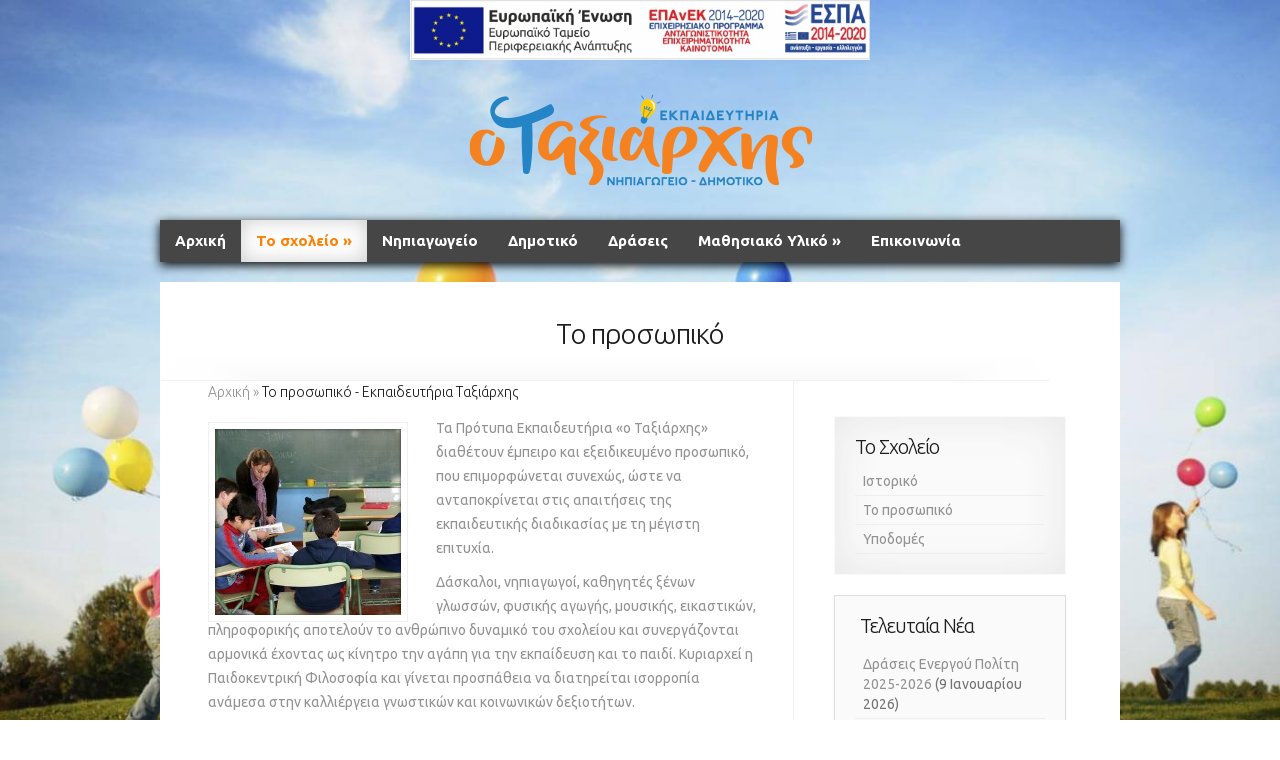

--- FILE ---
content_type: text/html; charset=UTF-8
request_url: https://taxiarchis.edu.gr/%CF%84%CE%BF-%CF%83%CF%87%CE%BF%CE%BB%CE%B5%CE%AF%CE%BF/%CE%BC%CE%AD%CE%B8%CE%BF%CE%B4%CE%BF%CE%B9-%CE%B4%CE%B9%CE%B4%CE%B1%CF%83%CE%BA%CE%B1%CE%BB%CE%AF%CE%B1%CF%82/
body_size: 13211
content:
<!DOCTYPE html PUBLIC "-//W3C//DTD XHTML 1.0 Transitional//EN" "//www.w3.org/TR/xhtml1/DTD/xhtml1-transitional.dtd"><html xmlns="//www.w3.org/1999/xhtml" lang="el"><head profile="//gmpg.org/xfn/11"><meta http-equiv="Content-Type" content="text/html; charset=UTF-8" /><link rel="apple-touch-icon" sizes="180x180" href="/icons/apple-touch-icon.png"/><link rel="icon" type="image/png" sizes="32x32" href="/icons/favicon-32x32.png"/><link rel="icon" type="image/png" sizes="16x16" href="/icons/favicon-16x16.png"/><link rel="manifest" href="/site.webmanifest"/><link rel="mask-icon" href="/icons/safari-pinned-tab.svg" color="#2493ed"/><link rel="shortcut icon" href="/icons/favicon.ico"/><meta name="msapplication-TileColor" content="#2493ed"/><meta name="msapplication-config" content="/icons/browserconfig.xml"/><meta name="theme-color" content="#ffffff"/><title>Το προσωπικό - Εκπαιδευτήρια Ταξιάρχης | Εκπαιδευτήρια Ταξιάρχης</title><link rel="stylesheet" href="https://taxiarchis.edu.gr/wp-content/cache/autoptimize/css/autoptimize_single_9b4e4065fe49b744d9d44c4724747f49.css" type="text/css" media="screen" /><link rel="stylesheet" href="https://taxiarchis.edu.gr/wp-content/cache/autoptimize/css/autoptimize_single_80b0b3dce08dd7a9c0db46f189a40958.css" type="text/css" media="screen" /><link href='//fonts.googleapis.com/css?family=Droid+Sans|Ubuntu:300,400,700,300italic,400italic,700italic|Kreon:300,400&subset=latin,greek' rel='stylesheet' type='text/css'><link rel="alternate" type="application/rss+xml" title="Εκπαιδευτήρια Ταξιάρχης RSS Feed" href="https://taxiarchis.edu.gr/feed/" /><link rel="alternate" type="application/atom+xml" title="Εκπαιδευτήρια Ταξιάρχης Atom Feed" href="https://taxiarchis.edu.gr/feed/atom/" /><link rel="pingback" href="https://taxiarchis.edu.gr/xmlrpc.php" /> <!--[if lt IE 7]><link rel="stylesheet" type="text/css" href="https://taxiarchis.edu.gr/wp-content/themes/taxiarchis/css/ie6style.css" /> <script type="text/javascript" src="https://taxiarchis.edu.gr/wp-content/themes/taxiarchis/js/DD_belatedPNG_0.0.8a-min.js"></script> <script type="text/javascript">DD_belatedPNG.fix('img#logo, span.overlay, a.zoom-icon, a.more-icon, #menu, #menu-right, #menu-content, ul#top-menu ul, #menu-bar, .footer-widget ul li, span.post-overlay, #content-area, .avatar-overlay, .comment-arrow, .testimonials-item-bottom, #quote, #bottom-shadow, #quote .container');</script> <![endif]--> <!--[if IE 7]><link rel="stylesheet" type="text/css" href="https://taxiarchis.edu.gr/wp-content/themes/taxiarchis/css/ie7style.css" /> <![endif]--> <!--[if IE 8]><link rel="stylesheet" type="text/css" href="https://taxiarchis.edu.gr/wp-content/themes/taxiarchis/css/ie8style.css" /> <![endif]--> <script type="text/javascript">document.documentElement.className = 'js';</script> <meta name='robots' content='index, follow, max-image-preview:large, max-snippet:-1, max-video-preview:-1' /><link rel="canonical" href="https://taxiarchis.edu.gr/το-σχολείο/μέθοδοι-διδασκαλίας/" /><meta property="og:locale" content="el_GR" /><meta property="og:type" content="article" /><meta property="og:title" content="Το προσωπικό - Εκπαιδευτήρια Ταξιάρχης" /><meta property="og:description" content="Τα πρότυπα εκπαιδευτήρια «Ο ΤΑΞΙΑΡΧΗΣ» διαθέτουν έμπειρο και εξειδικευμένο προσωπικό που επιμορφώνεται συνεχώς ώστε να μπορεί να ανταποκριθεί στις απαιτήσεις της εκπαιδευτικής διαδικασίας με τη μέγιστη επιτυχία." /><meta property="og:url" content="https://taxiarchis.edu.gr/το-σχολείο/μέθοδοι-διδασκαλίας/" /><meta property="og:site_name" content="Εκπαιδευτήρια Ταξιάρχης" /><meta property="article:publisher" content="https://www.facebook.com/taxiarchis.edu.gr/" /><meta property="article:modified_time" content="2013-09-13T04:30:39+00:00" /><meta property="og:image" content="https://taxiarchis.edu.gr/wp-content/uploads/2013/06/003.jpg" /><meta property="og:image:width" content="1150" /><meta property="og:image:height" content="645" /><meta property="og:image:type" content="image/jpeg" /> <script type="application/ld+json" class="yoast-schema-graph">{"@context":"https://schema.org","@graph":[{"@type":"WebPage","@id":"https://taxiarchis.edu.gr/%cf%84%ce%bf-%cf%83%cf%87%ce%bf%ce%bb%ce%b5%ce%af%ce%bf/%ce%bc%ce%ad%ce%b8%ce%bf%ce%b4%ce%bf%ce%b9-%ce%b4%ce%b9%ce%b4%ce%b1%cf%83%ce%ba%ce%b1%ce%bb%ce%af%ce%b1%cf%82/","url":"https://taxiarchis.edu.gr/%cf%84%ce%bf-%cf%83%cf%87%ce%bf%ce%bb%ce%b5%ce%af%ce%bf/%ce%bc%ce%ad%ce%b8%ce%bf%ce%b4%ce%bf%ce%b9-%ce%b4%ce%b9%ce%b4%ce%b1%cf%83%ce%ba%ce%b1%ce%bb%ce%af%ce%b1%cf%82/","name":"Το προσωπικό - Εκπαιδευτήρια Ταξιάρχης","isPartOf":{"@id":"https://taxiarchis.edu.gr/#website"},"primaryImageOfPage":{"@id":"https://taxiarchis.edu.gr/%cf%84%ce%bf-%cf%83%cf%87%ce%bf%ce%bb%ce%b5%ce%af%ce%bf/%ce%bc%ce%ad%ce%b8%ce%bf%ce%b4%ce%bf%ce%b9-%ce%b4%ce%b9%ce%b4%ce%b1%cf%83%ce%ba%ce%b1%ce%bb%ce%af%ce%b1%cf%82/#primaryimage"},"image":{"@id":"https://taxiarchis.edu.gr/%cf%84%ce%bf-%cf%83%cf%87%ce%bf%ce%bb%ce%b5%ce%af%ce%bf/%ce%bc%ce%ad%ce%b8%ce%bf%ce%b4%ce%bf%ce%b9-%ce%b4%ce%b9%ce%b4%ce%b1%cf%83%ce%ba%ce%b1%ce%bb%ce%af%ce%b1%cf%82/#primaryimage"},"thumbnailUrl":"https://taxiarchis.edu.gr/wp-content/uploads/2013/06/003.jpg","datePublished":"2013-06-29T16:54:55+00:00","dateModified":"2013-09-13T04:30:39+00:00","breadcrumb":{"@id":"https://taxiarchis.edu.gr/%cf%84%ce%bf-%cf%83%cf%87%ce%bf%ce%bb%ce%b5%ce%af%ce%bf/%ce%bc%ce%ad%ce%b8%ce%bf%ce%b4%ce%bf%ce%b9-%ce%b4%ce%b9%ce%b4%ce%b1%cf%83%ce%ba%ce%b1%ce%bb%ce%af%ce%b1%cf%82/#breadcrumb"},"inLanguage":"el","potentialAction":[{"@type":"ReadAction","target":["https://taxiarchis.edu.gr/%cf%84%ce%bf-%cf%83%cf%87%ce%bf%ce%bb%ce%b5%ce%af%ce%bf/%ce%bc%ce%ad%ce%b8%ce%bf%ce%b4%ce%bf%ce%b9-%ce%b4%ce%b9%ce%b4%ce%b1%cf%83%ce%ba%ce%b1%ce%bb%ce%af%ce%b1%cf%82/"]}]},{"@type":"ImageObject","inLanguage":"el","@id":"https://taxiarchis.edu.gr/%cf%84%ce%bf-%cf%83%cf%87%ce%bf%ce%bb%ce%b5%ce%af%ce%bf/%ce%bc%ce%ad%ce%b8%ce%bf%ce%b4%ce%bf%ce%b9-%ce%b4%ce%b9%ce%b4%ce%b1%cf%83%ce%ba%ce%b1%ce%bb%ce%af%ce%b1%cf%82/#primaryimage","url":"https://taxiarchis.edu.gr/wp-content/uploads/2013/06/003.jpg","contentUrl":"https://taxiarchis.edu.gr/wp-content/uploads/2013/06/003.jpg","width":1150,"height":645},{"@type":"BreadcrumbList","@id":"https://taxiarchis.edu.gr/%cf%84%ce%bf-%cf%83%cf%87%ce%bf%ce%bb%ce%b5%ce%af%ce%bf/%ce%bc%ce%ad%ce%b8%ce%bf%ce%b4%ce%bf%ce%b9-%ce%b4%ce%b9%ce%b4%ce%b1%cf%83%ce%ba%ce%b1%ce%bb%ce%af%ce%b1%cf%82/#breadcrumb","itemListElement":[{"@type":"ListItem","position":1,"name":"Το σχολείο","item":"https://taxiarchis.edu.gr/%cf%84%ce%bf-%cf%83%cf%87%ce%bf%ce%bb%ce%b5%ce%af%ce%bf/"},{"@type":"ListItem","position":2,"name":"Το προσωπικό"}]},{"@type":"WebSite","@id":"https://taxiarchis.edu.gr/#website","url":"https://taxiarchis.edu.gr/","name":"Εκπαιδευτήρια Ταξιάρχης","description":"","potentialAction":[{"@type":"SearchAction","target":{"@type":"EntryPoint","urlTemplate":"https://taxiarchis.edu.gr/?s={search_term_string}"},"query-input":"required name=search_term_string"}],"inLanguage":"el"}]}</script> <link rel='dns-prefetch' href='//use.fontawesome.com' /><link rel="alternate" type="application/rss+xml" title="Ροή RSS &raquo; Εκπαιδευτήρια Ταξιάρχης" href="https://taxiarchis.edu.gr/feed/" /><link rel="alternate" type="application/rss+xml" title="Ροή Σχολίων &raquo; Εκπαιδευτήρια Ταξιάρχης" href="https://taxiarchis.edu.gr/comments/feed/" />  <script
				src="//www.googletagmanager.com/gtag/js?id=UA-2762454-15"  data-cfasync="false" data-wpfc-render="false" type="text/javascript" async></script> <script data-cfasync="false" data-wpfc-render="false" type="text/javascript">/*<![CDATA[*/var em_version = '7.11.0';
				var em_track_user = true;
				var em_no_track_reason = '';
				
								var disableStrs = [
															'ga-disable-UA-2762454-15',
									];

				/* Function to detect opted out users */
				function __gtagTrackerIsOptedOut() {
					for (var index = 0; index < disableStrs.length; index++) {
						if (document.cookie.indexOf(disableStrs[index] + '=true') > -1) {
							return true;
						}
					}

					return false;
				}

				/* Disable tracking if the opt-out cookie exists. */
				if (__gtagTrackerIsOptedOut()) {
					for (var index = 0; index < disableStrs.length; index++) {
						window[disableStrs[index]] = true;
					}
				}

				/* Opt-out function */
				function __gtagTrackerOptout() {
					for (var index = 0; index < disableStrs.length; index++) {
						document.cookie = disableStrs[index] + '=true; expires=Thu, 31 Dec 2099 23:59:59 UTC; path=/';
						window[disableStrs[index]] = true;
					}
				}

				if ('undefined' === typeof gaOptout) {
					function gaOptout() {
						__gtagTrackerOptout();
					}
				}
								window.dataLayer = window.dataLayer || [];

				window.ExactMetricsDualTracker = {
					helpers: {},
					trackers: {},
				};
				if (em_track_user) {
					function __gtagDataLayer() {
						dataLayer.push(arguments);
					}

					function __gtagTracker(type, name, parameters) {
						if (!parameters) {
							parameters = {};
						}

						if (parameters.send_to) {
							__gtagDataLayer.apply(null, arguments);
							return;
						}

						if (type === 'event') {
							
														parameters.send_to = exactmetrics_frontend.ua;
							__gtagDataLayer(type, name, parameters);
													} else {
							__gtagDataLayer.apply(null, arguments);
						}
					}

					__gtagTracker('js', new Date());
					__gtagTracker('set', {
						'developer_id.dNDMyYj': true,
											});
															__gtagTracker('config', 'UA-2762454-15', {"forceSSL":"true"} );
										window.gtag = __gtagTracker;										(function () {
						/* https://developers.google.com/analytics/devguides/collection/analyticsjs/ */
						/* ga and __gaTracker compatibility shim. */
						var noopfn = function () {
							return null;
						};
						var newtracker = function () {
							return new Tracker();
						};
						var Tracker = function () {
							return null;
						};
						var p = Tracker.prototype;
						p.get = noopfn;
						p.set = noopfn;
						p.send = function () {
							var args = Array.prototype.slice.call(arguments);
							args.unshift('send');
							__gaTracker.apply(null, args);
						};
						var __gaTracker = function () {
							var len = arguments.length;
							if (len === 0) {
								return;
							}
							var f = arguments[len - 1];
							if (typeof f !== 'object' || f === null || typeof f.hitCallback !== 'function') {
								if ('send' === arguments[0]) {
									var hitConverted, hitObject = false, action;
									if ('event' === arguments[1]) {
										if ('undefined' !== typeof arguments[3]) {
											hitObject = {
												'eventAction': arguments[3],
												'eventCategory': arguments[2],
												'eventLabel': arguments[4],
												'value': arguments[5] ? arguments[5] : 1,
											}
										}
									}
									if ('pageview' === arguments[1]) {
										if ('undefined' !== typeof arguments[2]) {
											hitObject = {
												'eventAction': 'page_view',
												'page_path': arguments[2],
											}
										}
									}
									if (typeof arguments[2] === 'object') {
										hitObject = arguments[2];
									}
									if (typeof arguments[5] === 'object') {
										Object.assign(hitObject, arguments[5]);
									}
									if ('undefined' !== typeof arguments[1].hitType) {
										hitObject = arguments[1];
										if ('pageview' === hitObject.hitType) {
											hitObject.eventAction = 'page_view';
										}
									}
									if (hitObject) {
										action = 'timing' === arguments[1].hitType ? 'timing_complete' : hitObject.eventAction;
										hitConverted = mapArgs(hitObject);
										__gtagTracker('event', action, hitConverted);
									}
								}
								return;
							}

							function mapArgs(args) {
								var arg, hit = {};
								var gaMap = {
									'eventCategory': 'event_category',
									'eventAction': 'event_action',
									'eventLabel': 'event_label',
									'eventValue': 'event_value',
									'nonInteraction': 'non_interaction',
									'timingCategory': 'event_category',
									'timingVar': 'name',
									'timingValue': 'value',
									'timingLabel': 'event_label',
									'page': 'page_path',
									'location': 'page_location',
									'title': 'page_title',
								};
								for (arg in args) {
																		if (!(!args.hasOwnProperty(arg) || !gaMap.hasOwnProperty(arg))) {
										hit[gaMap[arg]] = args[arg];
									} else {
										hit[arg] = args[arg];
									}
								}
								return hit;
							}

							try {
								f.hitCallback();
							} catch (ex) {
							}
						};
						__gaTracker.create = newtracker;
						__gaTracker.getByName = newtracker;
						__gaTracker.getAll = function () {
							return [];
						};
						__gaTracker.remove = noopfn;
						__gaTracker.loaded = true;
						window['__gaTracker'] = __gaTracker;
					})();
									} else {
										console.log("");
					(function () {
						function __gtagTracker() {
							return null;
						}

						window['__gtagTracker'] = __gtagTracker;
						window['gtag'] = __gtagTracker;
					})();
									}/*]]>*/</script> <meta content="taxiarchis v." name="generator"/><style type="text/css">body { color: #; }
		#content-area a, #content a { color: #; }
		ul#top-menu li a { color: # !important; }
		ul#top-menu > li.current_page_item > a, ul#top-menu li:hover > a, ul#top-menu > li.current-cat > a, ul#top-menu > li.current-menu-item > a { color: # !important; }
		h1, h2, h3, h4, h5, h6, h1 a, h2 a, h3 a, h4 a, h5 a, h6 a { color: # !important; }

		#sidebar a { color:#; }
		.footer-widget { color:# }
		#footer a, ul#bottom-menu li a { color:# }</style><link rel='stylesheet' id='validate-engine-css-css'  href='https://taxiarchis.edu.gr/wp-content/cache/autoptimize/css/autoptimize_single_f7568c26ff40c228ffe69c0948004b12.css' type='text/css' media='all' /><link rel='stylesheet' id='wp-block-library-css'  href='https://taxiarchis.edu.gr/wp-includes/css/dist/block-library/style.min.css' type='text/css' media='all' /><style id='global-styles-inline-css' type='text/css'>/*<![CDATA[*/body{--wp--preset--color--black: #000000;--wp--preset--color--cyan-bluish-gray: #abb8c3;--wp--preset--color--white: #ffffff;--wp--preset--color--pale-pink: #f78da7;--wp--preset--color--vivid-red: #cf2e2e;--wp--preset--color--luminous-vivid-orange: #ff6900;--wp--preset--color--luminous-vivid-amber: #fcb900;--wp--preset--color--light-green-cyan: #7bdcb5;--wp--preset--color--vivid-green-cyan: #00d084;--wp--preset--color--pale-cyan-blue: #8ed1fc;--wp--preset--color--vivid-cyan-blue: #0693e3;--wp--preset--color--vivid-purple: #9b51e0;--wp--preset--gradient--vivid-cyan-blue-to-vivid-purple: linear-gradient(135deg,rgba(6,147,227,1) 0%,rgb(155,81,224) 100%);--wp--preset--gradient--light-green-cyan-to-vivid-green-cyan: linear-gradient(135deg,rgb(122,220,180) 0%,rgb(0,208,130) 100%);--wp--preset--gradient--luminous-vivid-amber-to-luminous-vivid-orange: linear-gradient(135deg,rgba(252,185,0,1) 0%,rgba(255,105,0,1) 100%);--wp--preset--gradient--luminous-vivid-orange-to-vivid-red: linear-gradient(135deg,rgba(255,105,0,1) 0%,rgb(207,46,46) 100%);--wp--preset--gradient--very-light-gray-to-cyan-bluish-gray: linear-gradient(135deg,rgb(238,238,238) 0%,rgb(169,184,195) 100%);--wp--preset--gradient--cool-to-warm-spectrum: linear-gradient(135deg,rgb(74,234,220) 0%,rgb(151,120,209) 20%,rgb(207,42,186) 40%,rgb(238,44,130) 60%,rgb(251,105,98) 80%,rgb(254,248,76) 100%);--wp--preset--gradient--blush-light-purple: linear-gradient(135deg,rgb(255,206,236) 0%,rgb(152,150,240) 100%);--wp--preset--gradient--blush-bordeaux: linear-gradient(135deg,rgb(254,205,165) 0%,rgb(254,45,45) 50%,rgb(107,0,62) 100%);--wp--preset--gradient--luminous-dusk: linear-gradient(135deg,rgb(255,203,112) 0%,rgb(199,81,192) 50%,rgb(65,88,208) 100%);--wp--preset--gradient--pale-ocean: linear-gradient(135deg,rgb(255,245,203) 0%,rgb(182,227,212) 50%,rgb(51,167,181) 100%);--wp--preset--gradient--electric-grass: linear-gradient(135deg,rgb(202,248,128) 0%,rgb(113,206,126) 100%);--wp--preset--gradient--midnight: linear-gradient(135deg,rgb(2,3,129) 0%,rgb(40,116,252) 100%);--wp--preset--duotone--dark-grayscale: url('#wp-duotone-dark-grayscale');--wp--preset--duotone--grayscale: url('#wp-duotone-grayscale');--wp--preset--duotone--purple-yellow: url('#wp-duotone-purple-yellow');--wp--preset--duotone--blue-red: url('#wp-duotone-blue-red');--wp--preset--duotone--midnight: url('#wp-duotone-midnight');--wp--preset--duotone--magenta-yellow: url('#wp-duotone-magenta-yellow');--wp--preset--duotone--purple-green: url('#wp-duotone-purple-green');--wp--preset--duotone--blue-orange: url('#wp-duotone-blue-orange');--wp--preset--font-size--small: 13px;--wp--preset--font-size--medium: 20px;--wp--preset--font-size--large: 36px;--wp--preset--font-size--x-large: 42px;}.has-black-color{color: var(--wp--preset--color--black) !important;}.has-cyan-bluish-gray-color{color: var(--wp--preset--color--cyan-bluish-gray) !important;}.has-white-color{color: var(--wp--preset--color--white) !important;}.has-pale-pink-color{color: var(--wp--preset--color--pale-pink) !important;}.has-vivid-red-color{color: var(--wp--preset--color--vivid-red) !important;}.has-luminous-vivid-orange-color{color: var(--wp--preset--color--luminous-vivid-orange) !important;}.has-luminous-vivid-amber-color{color: var(--wp--preset--color--luminous-vivid-amber) !important;}.has-light-green-cyan-color{color: var(--wp--preset--color--light-green-cyan) !important;}.has-vivid-green-cyan-color{color: var(--wp--preset--color--vivid-green-cyan) !important;}.has-pale-cyan-blue-color{color: var(--wp--preset--color--pale-cyan-blue) !important;}.has-vivid-cyan-blue-color{color: var(--wp--preset--color--vivid-cyan-blue) !important;}.has-vivid-purple-color{color: var(--wp--preset--color--vivid-purple) !important;}.has-black-background-color{background-color: var(--wp--preset--color--black) !important;}.has-cyan-bluish-gray-background-color{background-color: var(--wp--preset--color--cyan-bluish-gray) !important;}.has-white-background-color{background-color: var(--wp--preset--color--white) !important;}.has-pale-pink-background-color{background-color: var(--wp--preset--color--pale-pink) !important;}.has-vivid-red-background-color{background-color: var(--wp--preset--color--vivid-red) !important;}.has-luminous-vivid-orange-background-color{background-color: var(--wp--preset--color--luminous-vivid-orange) !important;}.has-luminous-vivid-amber-background-color{background-color: var(--wp--preset--color--luminous-vivid-amber) !important;}.has-light-green-cyan-background-color{background-color: var(--wp--preset--color--light-green-cyan) !important;}.has-vivid-green-cyan-background-color{background-color: var(--wp--preset--color--vivid-green-cyan) !important;}.has-pale-cyan-blue-background-color{background-color: var(--wp--preset--color--pale-cyan-blue) !important;}.has-vivid-cyan-blue-background-color{background-color: var(--wp--preset--color--vivid-cyan-blue) !important;}.has-vivid-purple-background-color{background-color: var(--wp--preset--color--vivid-purple) !important;}.has-black-border-color{border-color: var(--wp--preset--color--black) !important;}.has-cyan-bluish-gray-border-color{border-color: var(--wp--preset--color--cyan-bluish-gray) !important;}.has-white-border-color{border-color: var(--wp--preset--color--white) !important;}.has-pale-pink-border-color{border-color: var(--wp--preset--color--pale-pink) !important;}.has-vivid-red-border-color{border-color: var(--wp--preset--color--vivid-red) !important;}.has-luminous-vivid-orange-border-color{border-color: var(--wp--preset--color--luminous-vivid-orange) !important;}.has-luminous-vivid-amber-border-color{border-color: var(--wp--preset--color--luminous-vivid-amber) !important;}.has-light-green-cyan-border-color{border-color: var(--wp--preset--color--light-green-cyan) !important;}.has-vivid-green-cyan-border-color{border-color: var(--wp--preset--color--vivid-green-cyan) !important;}.has-pale-cyan-blue-border-color{border-color: var(--wp--preset--color--pale-cyan-blue) !important;}.has-vivid-cyan-blue-border-color{border-color: var(--wp--preset--color--vivid-cyan-blue) !important;}.has-vivid-purple-border-color{border-color: var(--wp--preset--color--vivid-purple) !important;}.has-vivid-cyan-blue-to-vivid-purple-gradient-background{background: var(--wp--preset--gradient--vivid-cyan-blue-to-vivid-purple) !important;}.has-light-green-cyan-to-vivid-green-cyan-gradient-background{background: var(--wp--preset--gradient--light-green-cyan-to-vivid-green-cyan) !important;}.has-luminous-vivid-amber-to-luminous-vivid-orange-gradient-background{background: var(--wp--preset--gradient--luminous-vivid-amber-to-luminous-vivid-orange) !important;}.has-luminous-vivid-orange-to-vivid-red-gradient-background{background: var(--wp--preset--gradient--luminous-vivid-orange-to-vivid-red) !important;}.has-very-light-gray-to-cyan-bluish-gray-gradient-background{background: var(--wp--preset--gradient--very-light-gray-to-cyan-bluish-gray) !important;}.has-cool-to-warm-spectrum-gradient-background{background: var(--wp--preset--gradient--cool-to-warm-spectrum) !important;}.has-blush-light-purple-gradient-background{background: var(--wp--preset--gradient--blush-light-purple) !important;}.has-blush-bordeaux-gradient-background{background: var(--wp--preset--gradient--blush-bordeaux) !important;}.has-luminous-dusk-gradient-background{background: var(--wp--preset--gradient--luminous-dusk) !important;}.has-pale-ocean-gradient-background{background: var(--wp--preset--gradient--pale-ocean) !important;}.has-electric-grass-gradient-background{background: var(--wp--preset--gradient--electric-grass) !important;}.has-midnight-gradient-background{background: var(--wp--preset--gradient--midnight) !important;}.has-small-font-size{font-size: var(--wp--preset--font-size--small) !important;}.has-medium-font-size{font-size: var(--wp--preset--font-size--medium) !important;}.has-large-font-size{font-size: var(--wp--preset--font-size--large) !important;}.has-x-large-font-size{font-size: var(--wp--preset--font-size--x-large) !important;}/*]]>*/</style><link rel='stylesheet' id='contact-form-7-css'  href='https://taxiarchis.edu.gr/wp-content/cache/autoptimize/css/autoptimize_single_e6fae855021a88a0067fcc58121c594f.css' type='text/css' media='all' /><link rel='stylesheet' id='fsb-image-css'  href='https://taxiarchis.edu.gr/wp-content/cache/autoptimize/css/autoptimize_single_d2091ba0d42761c7e966c76f24de9bca.css' type='text/css' media='all' /><link rel='stylesheet' id='easy_table_style-css'  href='https://taxiarchis.edu.gr/wp-content/cache/autoptimize/css/autoptimize_single_b01bdc80d67c5a80663cfeab7a15b3ab.css' type='text/css' media='all' /><link rel='stylesheet' id='et-shortcodes-css-css'  href='https://taxiarchis.edu.gr/wp-content/cache/autoptimize/css/autoptimize_single_16ba9605f551961d25017c35cb8c864a.css' type='text/css' media='all' /><link rel='stylesheet' id='ngg_trigger_buttons-css'  href='https://taxiarchis.edu.gr/wp-content/cache/autoptimize/css/autoptimize_single_df077d2b89d0565a22b60fce9c0d1116.css' type='text/css' media='all' /><link rel='stylesheet' id='simplelightbox-0-css'  href='https://taxiarchis.edu.gr/wp-content/cache/autoptimize/css/autoptimize_single_d2d782a64dd6e2844a368dec5129cceb.css' type='text/css' media='all' /><link rel='stylesheet' id='fontawesome_v4_shim_style-css'  href='https://use.fontawesome.com/releases/v5.3.1/css/v4-shims.css' type='text/css' media='all' /><link rel='stylesheet' id='fontawesome-css'  href='https://use.fontawesome.com/releases/v5.3.1/css/all.css' type='text/css' media='all' /><link rel='stylesheet' id='nextgen_basic_thumbnails_style-css'  href='https://taxiarchis.edu.gr/wp-content/cache/autoptimize/css/autoptimize_single_93004338268b83cd74506dceed43efc9.css' type='text/css' media='all' /><link rel='stylesheet' id='nextgen_pagination_style-css'  href='https://taxiarchis.edu.gr/wp-content/cache/autoptimize/css/autoptimize_single_7586883df6c065cb0d9905f3d67d2bc1.css' type='text/css' media='all' /><link rel='stylesheet' id='nextgen_widgets_style-css'  href='https://taxiarchis.edu.gr/wp-content/cache/autoptimize/css/autoptimize_single_fc2a1462f19165d17d212564eaa3439a.css' type='text/css' media='all' /><link rel='stylesheet' id='fancybox-css'  href='https://taxiarchis.edu.gr/wp-content/cache/autoptimize/css/autoptimize_single_602adbedad7ca3d20416d44c17eb1af8.css' type='text/css' media='screen' /><link rel='stylesheet' id='et_page_templates-css'  href='https://taxiarchis.edu.gr/wp-content/cache/autoptimize/css/autoptimize_single_e2726ca5eda1ac49dcac040f71ce34f5.css' type='text/css' media='screen' /> <script type='text/javascript' src='https://taxiarchis.edu.gr/wp-includes/js/jquery/jquery.min.js' id='jquery-core-js'></script> <script type='text/javascript' src='https://taxiarchis.edu.gr/wp-includes/js/jquery/jquery-migrate.min.js' id='jquery-migrate-js'></script> <script type='text/javascript' src='https://taxiarchis.edu.gr/wp-content/themes/taxiarchis/js/jquery.cycle.all.min.js' id='jquery_cycle-js'></script> <script type='text/javascript' src='https://taxiarchis.edu.gr/wp-content/plugins/google-analytics-dashboard-for-wp/assets/js/frontend-gtag.min.js' id='exactmetrics-frontend-script-js'></script> <script data-cfasync="false" data-wpfc-render="false" type="text/javascript" id='exactmetrics-frontend-script-js-extra'>var exactmetrics_frontend = {"js_events_tracking":"true","download_extensions":"zip,mp3,mpeg,pdf,doc,ppt,xls,jpeg,png,gif,tiff","inbound_paths":"[{\"path\":\"\\\/go\\\/\",\"label\":\"affiliate\"},{\"path\":\"\\\/recommend\\\/\",\"label\":\"affiliate\"}]","home_url":"https:\/\/taxiarchis.edu.gr","hash_tracking":"false","ua":"UA-2762454-15","v4_id":""};</script> <script type='text/javascript' id='photocrati_ajax-js-extra'>var photocrati_ajax = {"url":"https:\/\/taxiarchis.edu.gr\/index.php?photocrati_ajax=1","wp_home_url":"https:\/\/taxiarchis.edu.gr","wp_site_url":"https:\/\/taxiarchis.edu.gr","wp_root_url":"https:\/\/taxiarchis.edu.gr","wp_plugins_url":"https:\/\/taxiarchis.edu.gr\/wp-content\/plugins","wp_content_url":"https:\/\/taxiarchis.edu.gr\/wp-content","wp_includes_url":"https:\/\/taxiarchis.edu.gr\/wp-includes\/","ngg_param_slug":"nggallery"};</script> <script type='text/javascript' src='https://taxiarchis.edu.gr/wp-content/plugins/nextgen-gallery/products/photocrati_nextgen/modules/ajax/static/ajax.min.js' id='photocrati_ajax-js'></script> <script type='text/javascript' src='https://taxiarchis.edu.gr/wp-content/plugins/nextgen-gallery/products/photocrati_nextgen/modules/nextgen_basic_gallery/static/thumbnails/nextgen_basic_thumbnails.js' id='photocrati-nextgen_basic_thumbnails-js'></script> <script type='text/javascript' src='https://use.fontawesome.com/releases/v5.3.1/js/v4-shims.js' id='fontawesome_v4_shim-js'></script> <script type='text/javascript' defer integrity="sha384-kW+oWsYx3YpxvjtZjFXqazFpA7UP/MbiY4jvs+RWZo2+N94PFZ36T6TFkc9O3qoB" crossorigin="anonymous" data-auto-replace-svg="false" data-keep-original-source="false" data-search-pseudo-elements src='https://use.fontawesome.com/releases/v5.3.1/js/all.js' id='fontawesome-js'></script> <script type='text/javascript' src='https://taxiarchis.edu.gr/wp-content/plugins/nextgen-gallery/products/photocrati_nextgen/modules/nextgen_basic_gallery/static/thumbnails/ajax_pagination.js' id='nextgen-basic-thumbnails-ajax-pagination-js'></script> <link rel="https://api.w.org/" href="https://taxiarchis.edu.gr/wp-json/" /><link rel="alternate" type="application/json" href="https://taxiarchis.edu.gr/wp-json/wp/v2/pages/25" /><link rel="EditURI" type="application/rsd+xml" title="RSD" href="https://taxiarchis.edu.gr/xmlrpc.php?rsd" /><link rel="wlwmanifest" type="application/wlwmanifest+xml" href="https://taxiarchis.edu.gr/wp-includes/wlwmanifest.xml" /><link rel='shortlink' href='https://taxiarchis.edu.gr/?p=25' /><link rel="alternate" type="application/json+oembed" href="https://taxiarchis.edu.gr/wp-json/oembed/1.0/embed?url=https%3A%2F%2Ftaxiarchis.edu.gr%2F%25cf%2584%25ce%25bf-%25cf%2583%25cf%2587%25ce%25bf%25ce%25bb%25ce%25b5%25ce%25af%25ce%25bf%2F%25ce%25bc%25ce%25ad%25ce%25b8%25ce%25bf%25ce%25b4%25ce%25bf%25ce%25b9-%25ce%25b4%25ce%25b9%25ce%25b4%25ce%25b1%25cf%2583%25ce%25ba%25ce%25b1%25ce%25bb%25ce%25af%25ce%25b1%25cf%2582%2F" /><link rel="alternate" type="text/xml+oembed" href="https://taxiarchis.edu.gr/wp-json/oembed/1.0/embed?url=https%3A%2F%2Ftaxiarchis.edu.gr%2F%25cf%2584%25ce%25bf-%25cf%2583%25cf%2587%25ce%25bf%25ce%25bb%25ce%25b5%25ce%25af%25ce%25bf%2F%25ce%25bc%25ce%25ad%25ce%25b8%25ce%25bf%25ce%25b4%25ce%25bf%25ce%25b9-%25ce%25b4%25ce%25b9%25ce%25b4%25ce%25b1%25cf%2583%25ce%25ba%25ce%25b1%25ce%25bb%25ce%25af%25ce%25b1%25cf%2582%2F&#038;format=xml" /><meta name="et_featured_auto_speed" content="10000" /><meta name="et_disable_toptier" content="0" /><meta name="et_featured_slider_auto" content="1" /><meta name="et_theme_folder" content="https://taxiarchis.edu.gr/wp-content/themes/taxiarchis" /><link id='ubuntu' href='https://fonts.googleapis.com/css?family=Ubuntu' rel='stylesheet' type='text/css' /><style type='text/css'>h1,h2,h3,h4,h5,h6,ul#top-menu a { font-family: 'Ubuntu', Arial, sans-serif !important;  }</style><style type='text/css'>h1,h2,h3,h4,h5,h6,ul#top-menu > li.current_page_item > a, ul#top-menu a:hover, ul#top-menu > li.sfHover > a, h2.title a {  }
		#featured h2 a, #featured-modest h2 a, #featured h2, #featured-modest h2 { color: #fff !important; }</style><link id='ubuntu' href='https://fonts.googleapis.com/css?family=Ubuntu' rel='stylesheet' type='text/css' /><style type='text/css'>body { font-family: 'Ubuntu', Arial, sans-serif !important;  }</style><style type='text/css'>body {  }</style><style type="text/css">#et_pt_portfolio_gallery { margin-left: -41px; margin-right: -51px; }
		.et_pt_portfolio_item { margin-left: 35px; }
		.et_portfolio_small { margin-left: -40px !important; }
		.et_portfolio_small .et_pt_portfolio_item { margin-left: 32px !important; }
		.et_portfolio_large { margin-left: -26px !important; }
		.et_portfolio_large .et_pt_portfolio_item { margin-left: 11px !important; }</style><style type="text/css" id="wp-custom-css">.top__banner{
	
}
.top__banner_link{
	
}
.top__banner_image{
	display: block;
  margin: 0 auto 10px auto;
	max-width: 460px;
}</style></head><body class="page-template page-template-page-normal page-template-page-normal-php page page-id-25 page-child parent-pageid-6 chrome et_includes_sidebar"><div id="fb-root"></div> <script async defer crossorigin="anonymous" src="https://connect.facebook.net/en_US/sdk.js#xfbml=1&version=v6.0&appId=702243426504229&autoLogAppEvents=1"></script> <div class="top__banner"> <a class="top__banner_link" href="https://taxiarchis.edu.gr/wp-content/uploads/2023/07/epanek_taxiarchis_v2.pdf" target="_blank"> <img class="top__banner_image" src="https://taxiarchis.edu.gr/wp-content/uploads/2022/11/e-bannerespaEΤΠΑ460X60.jpg" alt="espa"> </a></div><div id="container"><div id="header" class="clearfix"> <a href="https://taxiarchis.edu.gr/"> <img src="https://taxiarchis.edu.gr/wp-content/uploads/2025/09/taxiarchis-new-logo.png" alt="Εκπαιδευτήρια Ταξιάρχης" id="logo"/> </a><p id="slogan"></p><ul id="top-menu" class="nav"><li id="menu-item-29" class="menu-item menu-item-type-custom menu-item-object-custom menu-item-home menu-item-29"><a href="https://taxiarchis.edu.gr/">Αρχική</a></li><li id="menu-item-30" class="menu-item menu-item-type-post_type menu-item-object-page current-page-ancestor current-menu-ancestor current-menu-parent current-page-parent current_page_parent current_page_ancestor menu-item-has-children menu-item-30"><a href="https://taxiarchis.edu.gr/%cf%84%ce%bf-%cf%83%cf%87%ce%bf%ce%bb%ce%b5%ce%af%ce%bf/">Το σχολείο</a><ul class="sub-menu"><li id="menu-item-31" class="menu-item menu-item-type-post_type menu-item-object-page menu-item-31"><a href="https://taxiarchis.edu.gr/%cf%84%ce%bf-%cf%83%cf%87%ce%bf%ce%bb%ce%b5%ce%af%ce%bf/%ce%b9%cf%83%cf%84%ce%bf%cf%81%ce%b9%ce%ba%cf%8c/">Ιστορικό</a></li><li id="menu-item-33" class="menu-item menu-item-type-post_type menu-item-object-page menu-item-33"><a href="https://taxiarchis.edu.gr/%cf%84%ce%bf-%cf%83%cf%87%ce%bf%ce%bb%ce%b5%ce%af%ce%bf/%cf%85%cf%80%ce%bf%ce%b4%ce%bf%ce%bc%ce%ad%cf%82/">Υποδομές</a></li><li id="menu-item-35" class="menu-item menu-item-type-post_type menu-item-object-page current-menu-item page_item page-item-25 current_page_item menu-item-35"><a href="https://taxiarchis.edu.gr/%cf%84%ce%bf-%cf%83%cf%87%ce%bf%ce%bb%ce%b5%ce%af%ce%bf/%ce%bc%ce%ad%ce%b8%ce%bf%ce%b4%ce%bf%ce%b9-%ce%b4%ce%b9%ce%b4%ce%b1%cf%83%ce%ba%ce%b1%ce%bb%ce%af%ce%b1%cf%82/" aria-current="page">Το προσωπικό</a></li></ul></li><li id="menu-item-37" class="menu-item menu-item-type-post_type menu-item-object-page menu-item-37"><a href="https://taxiarchis.edu.gr/%ce%bd%ce%b7%cf%80%ce%b9%ce%b1%ce%b3%cf%89%ce%b3%ce%b5%ce%af%ce%bf/">Νηπιαγωγείο</a></li><li id="menu-item-36" class="menu-item menu-item-type-post_type menu-item-object-page menu-item-36"><a href="https://taxiarchis.edu.gr/%ce%b4%ce%b7%ce%bc%ce%bf%cf%84%ce%b9%ce%ba%cf%8c/">Δημοτικό</a></li><li id="menu-item-38" class="menu-item menu-item-type-taxonomy menu-item-object-category menu-item-38"><a href="https://taxiarchis.edu.gr/%ce%b4%cf%81%ce%ac%cf%83%ce%b5%ce%b9%cf%82/">Δράσεις</a></li><li id="menu-item-212" class="menu-item menu-item-type-taxonomy menu-item-object-category menu-item-has-children menu-item-212"><a href="https://taxiarchis.edu.gr/%ce%bc%ce%b1%ce%b8%ce%b7%cf%83%ce%b9%ce%b1%ce%ba%cf%8c-%cf%85%ce%bb%ce%b9%ce%ba%cf%8c/">Μαθησιακό Υλικό</a><ul class="sub-menu"><li id="menu-item-218" class="menu-item menu-item-type-post_type menu-item-object-post menu-item-218"><a href="https://taxiarchis.edu.gr/%ce%bc%ce%b1%ce%b8%ce%b7%cf%83%ce%b9%ce%b1%ce%ba%cf%8c-%cf%85%ce%bb%ce%b9%ce%ba%cf%8c/%cf%80%ce%b1%ce%af%ce%b6%cf%89-%ce%bc%ce%b1%ce%b8%ce%b1%ce%af%ce%bd%ce%bf%ce%bd%cf%84%ce%b1%cf%82/%ce%b1-%ce%b4%ce%b7%ce%bc%ce%bf%cf%84%ce%b9%ce%ba%ce%bf%cf%8d/">Α΄ Δημοτικού</a></li><li id="menu-item-217" class="menu-item menu-item-type-post_type menu-item-object-post menu-item-217"><a href="https://taxiarchis.edu.gr/%ce%bc%ce%b1%ce%b8%ce%b7%cf%83%ce%b9%ce%b1%ce%ba%cf%8c-%cf%85%ce%bb%ce%b9%ce%ba%cf%8c/%ce%b2%ce%84-%ce%b4%ce%b7%ce%bc%ce%bf%cf%84%ce%b9%ce%ba%ce%bf%cf%8d/">Β΄ Δημοτικού</a></li><li id="menu-item-216" class="menu-item menu-item-type-post_type menu-item-object-post menu-item-216"><a href="https://taxiarchis.edu.gr/%ce%bc%ce%b1%ce%b8%ce%b7%cf%83%ce%b9%ce%b1%ce%ba%cf%8c-%cf%85%ce%bb%ce%b9%ce%ba%cf%8c/%cf%80%ce%b1%ce%af%ce%b6%cf%89-%ce%bc%ce%b1%ce%b8%ce%b1%ce%af%ce%bd%ce%bf%ce%bd%cf%84%ce%b1%cf%82/%ce%b3%ce%84-%ce%b4%ce%b7%ce%bc%ce%bf%cf%84%ce%b9%ce%ba%ce%bf%cf%8d/">Γ΄ Δημοτικού</a></li><li id="menu-item-215" class="menu-item menu-item-type-post_type menu-item-object-post menu-item-215"><a href="https://taxiarchis.edu.gr/%ce%bc%ce%b1%ce%b8%ce%b7%cf%83%ce%b9%ce%b1%ce%ba%cf%8c-%cf%85%ce%bb%ce%b9%ce%ba%cf%8c/%cf%80%ce%b1%ce%af%ce%b6%cf%89-%ce%bc%ce%b1%ce%b8%ce%b1%ce%af%ce%bd%ce%bf%ce%bd%cf%84%ce%b1%cf%82/%ce%b4%ce%84-%ce%b4%ce%b7%ce%bc%ce%bf%cf%84%ce%b9%ce%ba%ce%bf%cf%8d/">Δ΄ Δημοτικού</a></li><li id="menu-item-214" class="menu-item menu-item-type-post_type menu-item-object-post menu-item-214"><a href="https://taxiarchis.edu.gr/%ce%bc%ce%b1%ce%b8%ce%b7%cf%83%ce%b9%ce%b1%ce%ba%cf%8c-%cf%85%ce%bb%ce%b9%ce%ba%cf%8c/%cf%80%ce%b1%ce%af%ce%b6%cf%89-%ce%bc%ce%b1%ce%b8%ce%b1%ce%af%ce%bd%ce%bf%ce%bd%cf%84%ce%b1%cf%82/%ce%b5%ce%84-%ce%b4%ce%b7%ce%bc%ce%bf%cf%84%ce%b9%ce%ba%ce%bf%cf%8d/">Ε΄ Δημοτικού</a></li><li id="menu-item-213" class="menu-item menu-item-type-post_type menu-item-object-post menu-item-213"><a href="https://taxiarchis.edu.gr/%ce%bc%ce%b1%ce%b8%ce%b7%cf%83%ce%b9%ce%b1%ce%ba%cf%8c-%cf%85%ce%bb%ce%b9%ce%ba%cf%8c/%cf%80%ce%b1%ce%af%ce%b6%cf%89-%ce%bc%ce%b1%ce%b8%ce%b1%ce%af%ce%bd%ce%bf%ce%bd%cf%84%ce%b1%cf%82/%cf%83%cf%84%ce%84-%ce%b4%ce%b7%ce%bc%ce%bf%cf%84%ce%b9%ce%ba%ce%bf%cf%8d/">ΣΤ΄ Δημοτικού</a></li></ul></li><li id="menu-item-40" class="menu-item menu-item-type-post_type menu-item-object-page menu-item-40"><a href="https://taxiarchis.edu.gr/%ce%b5%cf%80%ce%b9%ce%ba%ce%bf%ce%b9%ce%bd%cf%89%ce%bd%ce%af%ce%b1/">Επικοινωνία</a></li></ul><div style="position:absolute; top:162px; right:12px; float:right;"><div class="fb-like" data-href="https://www.facebook.com/taxiarchis.edu.gr" data-width="90" data-layout="button_count" data-action="like" data-show-faces="false" data-size="small"  data-share="true"></div></div><div id="additional-info"><div id="et-social-icons"></div></div></div><div id="breadcrumbs"> <a href="https://taxiarchis.edu.gr/">Αρχική</a> <span class="raquo">&raquo;</span> Το προσωπικό - Εκπαιδευτήρια Ταξιάρχης</div><div id="category-name"><div id="category-inner"><h1 class="category-title">Το προσωπικό</h1></div></div><div id="overcontent"><div id="content" class="clearfix"><div id="left-area"><div class="entry post clearfix"><div class="post-thumbnail"> <img src="https://taxiarchis.edu.gr/wp-content/uploads/2013/06/003-186x186.jpg" class='post-thumb'  alt='Το προσωπικό' width='186' height='186' /> <span class="post-overlay"></span></div><p>Τα Πρότυπα Εκπαιδευτήρια «ο Ταξιάρχης» διαθέτουν έμπειρο και εξειδικευμένο προσωπικό, που επιμορφώνεται συνεχώς, ώστε να ανταποκρίνεται στις απαιτήσεις της εκπαιδευτικής διαδικασίας με τη μέγιστη επιτυχία.</p><p>Δάσκαλοι, νηπιαγωγοί, καθηγητές ξένων γλωσσών, φυσικής αγωγής, μουσικής, εικαστικών, πληροφορικής αποτελούν το ανθρώπινο δυναμικό του σχολείου και συνεργάζονται αρμονικά έχοντας ως κίνητρο την αγάπη για την εκπαίδευση και το παιδί. Κυριαρχεί η Παιδοκεντρική Φιλοσοφία και γίνεται προσπάθεια να διατηρείται ισορροπία ανάμεσα στην καλλιέργεια γνωστικών και κοινωνικών δεξιοτήτων.</p><p>Πρώτιστο μέλημα όλων είναι η διαφύλαξη της ασφάλειας και της σωματικής ακεραιότητας των μαθητών. Τα παιδιά προσεγγίζονται με ιδιαίτερη ευαισθησία, με στόχο την ομαλή ένταξή τους στο σχολικό κοινωνικό σύνολο. Υπάρχει διαρκής παρακολούθηση των εξελίξεων στον επιστημονικό χώρο, και εξετάζονται προσεκτικά οι νέες σύγχρονες μέθοδοι διδασκαλίας, έτσι ώστε να επιλέγονται και να εφαρμόζονται εκείνες που μπορούν να παρέχουν τα καλύτερα αποτελέσματα. Πέραν της ατομικής πρωτοβουλίας για επιμόρφωση, τα Πρότυπα Εκπαιδευτήρια «ο Ταξιάρχης» οργανώνουν επιμορφωτικά σεμινάρια στους χώρους του σχολείου, που αφορούν τόσο το διδακτικό, όσο και το βοηθητικό προσωπικό.</p><p>Το σχολείο συνεργάζεται με ψυχολόγο και ειδικούς λογοθεραπευτές, οι οποίοι υποστηρίζουν μαθητές, γονείς και δασκάλους, όταν αυτό κρίνεται απαραίτητο. Επίσης, στο χώρο του σχολείου λειτουργεί απογευματινή σχολή γονέων, όπου οι γονείς μπορούν να συζητούν με τον ψυχολόγο θέματα που αφορούν το παιδί και την οικογένεια.</p><p>&nbsp;</p></div></div><div id="sidebar"><div id="theme_navigation-3" class="widget-odd widget-first widget-1 latest-homepage-posts widget widget_theme_navigation"><h3 class="title">Το Σχολείο</h3><ul><li><a href='https://taxiarchis.edu.gr/%cf%84%ce%bf-%cf%83%cf%87%ce%bf%ce%bb%ce%b5%ce%af%ce%bf/%ce%b9%cf%83%cf%84%ce%bf%cf%81%ce%b9%ce%ba%cf%8c/'>Ιστορικό</a></li><li><a href='https://taxiarchis.edu.gr/%cf%84%ce%bf-%cf%83%cf%87%ce%bf%ce%bb%ce%b5%ce%af%ce%bf/%ce%bc%ce%ad%ce%b8%ce%bf%ce%b4%ce%bf%ce%b9-%ce%b4%ce%b9%ce%b4%ce%b1%cf%83%ce%ba%ce%b1%ce%bb%ce%af%ce%b1%cf%82/'>Το προσωπικό</a></li><li><a href='https://taxiarchis.edu.gr/%cf%84%ce%bf-%cf%83%cf%87%ce%bf%ce%bb%ce%b5%ce%af%ce%bf/%cf%85%cf%80%ce%bf%ce%b4%ce%bf%ce%bc%ce%ad%cf%82/'>Υποδομές</a></li></ul></div><div id="custom-recent-posts-3" class="widget-even widget-2 service latest-homepage-posts et-box et-shadow widget widget_recent_entries"><h3 class="title">Τελευταία Νέα</h3><ul><li class="crpw-item"> <a  href="https://taxiarchis.edu.gr/%ce%b4%cf%81%ce%ac%cf%83%ce%b5%ce%b9%cf%82/%ce%b4%cf%81%ce%ac%cf%83%ce%b5%ce%b9%cf%82-%ce%b5%ce%bd%ce%b5%cf%81%ce%b3%ce%bf%cf%8d-%cf%80%ce%bf%ce%bb%ce%af%cf%84%ce%b7-2025-2026/" rel="bookmark" title="Permanent link to Δράσεις Ενεργού Πολίτη 2025-2026" class="crpw-title">Δράσεις Ενεργού Πολίτη 2025-2026</a> <span class="crpw-date">(9 Ιανουαρίου 2026)</span></li><li class="crpw-item"> <a  href="https://taxiarchis.edu.gr/%ce%b4%cf%81%ce%ac%cf%83%ce%b5%ce%b9%cf%82/bebras-%ce%bc%ce%b1%ce%b8%ce%b7%cf%84%ce%b9%ce%ba%cf%8c%cf%82-%ce%b4%ce%b9%ce%b1%ce%b3%cf%89%ce%bd%ce%b9%cf%83%ce%bc%cf%8c%cf%82-%cf%80%ce%bb%ce%b7%cf%81%ce%bf%cf%86%ce%bf%cf%81%ce%b9%ce%ba%ce%ae/" rel="bookmark" title="Permanent link to Bebras: Μαθητικός διαγωνισμός Πληροφορικής και Υπολογιστικής Σκέψης" class="crpw-title">Bebras: Μαθητικός διαγωνισμός Πληροφορικής και Υπολογιστικής Σκέψης</a> <span class="crpw-date">(11 Δεκεμβρίου 2025)</span></li><li class="crpw-item"> <a  href="https://taxiarchis.edu.gr/%ce%b4%cf%81%ce%ac%cf%83%ce%b5%ce%b9%cf%82/%cf%84%ce%b1-%cf%83%ce%b1%ce%90%ce%bd%ce%b9%ce%b1-%ce%bc%ce%b1%ce%b8%ce%b7%cf%84%ce%b9%ce%ba%ce%ae-%ce%b5%cf%86%ce%b7%ce%bc%ce%b5%cf%81%ce%af%ce%b4%ce%b1-%cf%84%ce%bf%cf%85-%ce%bd%ce%b7%cf%80%ce%b9/" rel="bookmark" title="Permanent link to Τα Σαΐνια &#8211; Μαθητική εφημερίδα του Νηπιαγωγείου" class="crpw-title">Τα Σαΐνια &#8211; Μαθητική εφημερίδα του Νηπιαγωγείου</a> <span class="crpw-date">(2 Δεκεμβρίου 2025)</span></li><li class="crpw-item"> <a  href="https://taxiarchis.edu.gr/%ce%b4%cf%81%ce%ac%cf%83%ce%b5%ce%b9%cf%82/%ce%b5%cf%85%cf%81%cf%89%cf%80%ce%b1%cf%8a%ce%ba%ce%ae-%ce%b5%ce%b2%ce%b4%ce%bf%ce%bc%ce%ac%ce%b4%ce%b1-%ce%ba%cf%8e%ce%b4%ce%b9%ce%ba%ce%b1-codeweek-2025/" rel="bookmark" title="Permanent link to Ευρωπαϊκή Εβδομάδα Κώδικα: Codeweek 2025" class="crpw-title">Ευρωπαϊκή Εβδομάδα Κώδικα: Codeweek 2025</a> <span class="crpw-date">(6 Νοεμβρίου 2025)</span></li></ul></div><div id="custom_html-3" class="widget_text widget-odd widget-last widget-3 widget widget_custom_html"><h3 class="title">Βιβλία Δημοτικού</h3><div class="textwidget custom-html-widget"><div class='et-box et-shadow'><div class='et-box-content'><p>Στη διεύθυνση <a href="http://ebooks.edu.gr/ebooks/" target="_blank" rel="nofollow noopener">ebooks.edu.gr</a> θα βρείτε όλα τα βιβλία του δημοτικού σε μορφή .pdf</p></div></div></div></div></div></div></div><div id="footer"><div id="footer-content" class="clearfix"><div id="footer-widgets" class="clearfix"><div id="custom_html-4" class="widget_text widget-odd widget-first widget-1 footer-widget widget_custom_html"><h4 class="widgettitle">Εκπαιδευτήρια Ταξιάρχης</h4><div class="textwidget custom-html-widget"><a href="https://taxiarchis.edu.gr/%cf%80%cf%81%ce%bf%cf%83%cf%89%cf%80%ce%b9%ce%ba%ce%ac-%ce%b4%ce%b5%ce%b4%ce%bf%ce%bc%ce%ad%ce%bd%ce%b1/">Προσωπικά δεδομένα</a><br> <a href="https://taxiarchis.edu.gr/%CF%8C%CF%81%CE%BF%CE%B9-%CF%87%CF%81%CE%AE%CF%83%CE%B7%CF%82/">Όροι Χρήσης</a><br></div></div><div id="text-3" class="widget-even widget-2 footer-widget widget_text"><h4 class="widgettitle">Στοιχεία Επικοινωνίας</h4><div class="textwidget"><p>Θεσσαλίας 49, Πέραμα<br /> Τηλ: 2104410824<br /> <a href="/cdn-cgi/l/email-protection" class="__cf_email__" data-cfemail="375e5951587743564f5e5645545f5e4419525342195045">[email&#160;protected]</a></p></div></div><div id="search-3" class="widget-odd widget-3 footer-widget widget_search"><h4 class="widgettitle">Αναζήτηση</h4><form method="get" id="searchform" action="https://taxiarchis.edu.gr//"><div> <input type="text" value="" name="s" id="s" /> <input type="submit" id="searchsubmit" value="Αναζήτηση" /></div></form></div><div id="wysija-2" class="widget-even widget-last widget-4 footer-widget widget_wysija"><h4 class="widgettitle">Ενημέρωση Κηδεμόνων</h4><div class="widget_wysija_cont"><div id="msg-form-wysija-2" class="wysija-msg ajax"></div><form id="form-wysija-2" method="post" action="#wysija" class="widget_wysija"> Ενημερωθείτε για εκδηλώσεις, εορτές και συναντήσεις γονέων - καθηγητών.<p class="wysija-paragraph"> <input type="text" name="wysija[user][firstname]" class="wysija-input " title="Όνοματεπώνυμο" placeholder="Όνοματεπώνυμο" value="" /> <span class="abs-req"> <input type="text" name="wysija[user][abs][firstname]" class="wysija-input validated[abs][firstname]" value="" /> </span></p><p class="wysija-paragraph"> <input type="text" name="wysija[user][email]" class="wysija-input validate[required,custom[email]]" title="Email" placeholder="Email" value="" /> <span class="abs-req"> <input type="text" name="wysija[user][abs][email]" class="wysija-input validated[abs][email]" value="" /> </span></p> <input class="wysija-submit wysija-submit-field" type="submit" value="Εγγραφή!" /> <input type="hidden" name="form_id" value="2" /> <input type="hidden" name="action" value="save" /> <input type="hidden" name="controller" value="subscribers" /> <input type="hidden" value="1" name="wysija-page" /> <input type="hidden" name="wysija[user_list][list_ids]" value="1" /></form></div></div></div><p id="copyright"> Ε. &amp; Α. Τσαγγαρινού - Ν. Ξενάκης O.E. ©2018 | Made by <a href="https://vairin.com/" target="_blank">Vairin</a></p></div></div></div>  <script data-cfasync="false" src="/cdn-cgi/scripts/5c5dd728/cloudflare-static/email-decode.min.js"></script><script src="https://taxiarchis.edu.gr/wp-content/themes/taxiarchis/js/jquery.easing.1.3.js" type="text/javascript"></script> <script src="https://taxiarchis.edu.gr/wp-content/themes/taxiarchis/js/superfish.js" type="text/javascript"></script> <script src="https://taxiarchis.edu.gr/wp-content/themes/taxiarchis/js/custom.js" type="text/javascript"></script> <img src="https://taxiarchis.edu.gr/wp-content/uploads/2013/07/taxiarchis_background.jpg" id="fsb_image" alt=""/><script type='text/javascript' src='https://taxiarchis.edu.gr/wp-content/themes/taxiarchis/js/et_cycle.js' id='cycle_script-js'></script> <script type='text/javascript' src='https://taxiarchis.edu.gr/wp-includes/js/comment-reply.min.js' id='comment-reply-js'></script> <script type='text/javascript' src='https://taxiarchis.edu.gr/wp-content/plugins/contact-form-7/includes/swv/js/index.js' id='swv-js'></script> <script type='text/javascript' id='contact-form-7-js-extra'>var wpcf7 = {"api":{"root":"https:\/\/taxiarchis.edu.gr\/wp-json\/","namespace":"contact-form-7\/v1"}};</script> <script type='text/javascript' src='https://taxiarchis.edu.gr/wp-content/plugins/contact-form-7/includes/js/index.js' id='contact-form-7-js'></script> <script type='text/javascript' id='ngg_common-js-extra'>/*<![CDATA[*/var galleries = {};
galleries.gallery_d019862c81b9dad160ebfdd88ec6b57a = {"id":null,"ids":null,"source":"galleries","src":"","container_ids":[],"gallery_ids":[],"album_ids":[],"tag_ids":[],"display_type":"photocrati-nextgen_basic_thumbnails","display":"","exclusions":[],"order_by":"sortorder","order_direction":"ASC","entity_ids":["10","11","13","14","15","16","18","24","25","26"],"tagcloud":false,"returns":"included","slug":"widget-ngg-images-3","sortorder":[],"display_settings":{"override_thumbnail_settings":"0","thumbnail_width":"120","thumbnail_height":"90","thumbnail_crop":"0","images_per_page":10,"number_of_columns":"0","ajax_pagination":"1","show_all_in_lightbox":false,"use_imagebrowser_effect":false,"show_slideshow_link":false,"slideshow_link_text":"[Show as slideshow]","display_view":"default","template":"\/var\/www\/vhosts\/taxiarchis.edu.gr\/httpdocs\/wp-content\/plugins\/nextgen-gallery\/products\/photocrati_nextgen\/modules\/widget\/templates\/display_gallery.php","use_lightbox_effect":true,"display_no_images_error":1,"disable_pagination":true,"thumbnail_quality":"100","thumbnail_watermark":0,"ngg_triggers_display":"never","_errors":[],"maximum_entity_count":10,"image_type":"thumb","show_thumbnail_link":false,"image_width":224,"image_height":168,"widget_setting_title":"\u039f\u03b9 \u03b1\u03af\u03b8\u03bf\u03c5\u03c3\u03b5\u03c2","widget_setting_before_widget":"<div class=\"hslice\" id=\"ngg-webslice\">","widget_setting_after_widget":"<\/div>","widget_setting_width":224,"widget_setting_height":168,"widget_setting_show_setting":"thumbnail","widget_setting_widget_id":"ngg-images-3"},"excluded_container_ids":[],"maximum_entity_count":500,"__defaults_set":true,"_errors":[],"ID":"d019862c81b9dad160ebfdd88ec6b57a"};
galleries.gallery_d019862c81b9dad160ebfdd88ec6b57a.wordpress_page_root = "https:\/\/taxiarchis.edu.gr\/%cf%84%ce%bf-%cf%83%cf%87%ce%bf%ce%bb%ce%b5%ce%af%ce%bf\/%ce%bc%ce%ad%ce%b8%ce%bf%ce%b4%ce%bf%ce%b9-%ce%b4%ce%b9%ce%b4%ce%b1%cf%83%ce%ba%ce%b1%ce%bb%ce%af%ce%b1%cf%82\/";
var nextgen_lightbox_settings = {"static_path":"https:\/\/taxiarchis.edu.gr\/wp-content\/plugins\/nextgen-gallery\/products\/photocrati_nextgen\/modules\/lightbox\/static\/{placeholder}","context":"nextgen_images"};
galleries.gallery_c9d7b806120bef1787cadf7337a80499 = {"id":null,"ids":null,"source":"galleries","src":"","container_ids":[],"gallery_ids":[],"album_ids":[],"tag_ids":[],"display_type":"photocrati-nextgen_basic_thumbnails","display":"","exclusions":[],"order_by":"sortorder","order_direction":"ASC","entity_ids":["14","15","16","17","18"],"tagcloud":false,"returns":"included","slug":"widget-ngg-images-4","sortorder":[],"display_settings":{"override_thumbnail_settings":"0","thumbnail_width":"120","thumbnail_height":"90","thumbnail_crop":"0","images_per_page":30,"number_of_columns":"0","ajax_pagination":"1","show_all_in_lightbox":false,"use_imagebrowser_effect":false,"show_slideshow_link":false,"slideshow_link_text":"[Show as slideshow]","display_view":"default","template":"\/var\/www\/vhosts\/taxiarchis.edu.gr\/httpdocs\/wp-content\/plugins\/nextgen-gallery\/products\/photocrati_nextgen\/modules\/widget\/templates\/display_gallery.php","use_lightbox_effect":true,"display_no_images_error":1,"disable_pagination":true,"thumbnail_quality":"100","thumbnail_watermark":0,"ngg_triggers_display":"never","_errors":[],"maximum_entity_count":30,"image_type":"thumb","show_thumbnail_link":false,"image_width":224,"image_height":168,"widget_setting_title":"\u039f\u03b9 \u03b1\u03af\u03b8\u03bf\u03c5\u03c3\u03b5\u03c2","widget_setting_before_widget":"<div class=\"hslice\" id=\"ngg-webslice\">","widget_setting_after_widget":"<\/div>","widget_setting_width":224,"widget_setting_height":168,"widget_setting_show_setting":"thumbnail","widget_setting_widget_id":"ngg-images-4"},"excluded_container_ids":[],"maximum_entity_count":500,"__defaults_set":true,"_errors":[],"ID":"c9d7b806120bef1787cadf7337a80499"};
galleries.gallery_c9d7b806120bef1787cadf7337a80499.wordpress_page_root = "https:\/\/taxiarchis.edu.gr\/%cf%84%ce%bf-%cf%83%cf%87%ce%bf%ce%bb%ce%b5%ce%af%ce%bf\/%ce%bc%ce%ad%ce%b8%ce%bf%ce%b4%ce%bf%ce%b9-%ce%b4%ce%b9%ce%b4%ce%b1%cf%83%ce%ba%ce%b1%ce%bb%ce%af%ce%b1%cf%82\/";
var nextgen_lightbox_settings = {"static_path":"https:\/\/taxiarchis.edu.gr\/wp-content\/plugins\/nextgen-gallery\/products\/photocrati_nextgen\/modules\/lightbox\/static\/{placeholder}","context":"nextgen_images"};/*]]>*/</script> <script type='text/javascript' src='https://taxiarchis.edu.gr/wp-content/plugins/nextgen-gallery/products/photocrati_nextgen/modules/nextgen_gallery_display/static/common.js' id='ngg_common-js'></script> <script type='text/javascript' id='ngg_common-js-after'>var nggLastTimeoutVal = 1000;

			var nggRetryFailedImage = function(img) {
				setTimeout(function(){
					img.src = img.src;
				}, nggLastTimeoutVal);
			
				nggLastTimeoutVal += 500;
			}
        

            var nggLastTimeoutVal = 1000;

			var nggRetryFailedImage = function(img) {
				setTimeout(function(){
					img.src = img.src;
				}, nggLastTimeoutVal);
			
				nggLastTimeoutVal += 500;
			}</script> <script type='text/javascript' src='https://taxiarchis.edu.gr/wp-content/plugins/nextgen-gallery/products/photocrati_nextgen/modules/lightbox/static/lightbox_context.js' id='ngg_lightbox_context-js'></script> <script type='text/javascript' src='https://taxiarchis.edu.gr/wp-content/plugins/nextgen-gallery/products/photocrati_nextgen/modules/lightbox/static/simplelightbox/simple-lightbox.js' id='simplelightbox-0-js'></script> <script type='text/javascript' src='https://taxiarchis.edu.gr/wp-content/plugins/nextgen-gallery/products/photocrati_nextgen/modules/lightbox/static/simplelightbox/nextgen_simple_lightbox_init.js' id='simplelightbox-1-js'></script> <script type='text/javascript' src='https://taxiarchis.edu.gr/wp-content/themes/taxiarchis/epanel/page_templates/js/fancybox/jquery.easing-1.3.pack.js' id='easing-js'></script> <script type='text/javascript' src='https://taxiarchis.edu.gr/wp-content/themes/taxiarchis/epanel/page_templates/js/fancybox/jquery.fancybox-1.3.4.pack.js' id='fancybox-js'></script> <script type='text/javascript' id='et-ptemplates-frontend-js-extra'>var et_ptemplates_strings = {"captcha":"Captcha","fill":"Fill","field":"field","invalid":"Invalid email"};</script> <script type='text/javascript' src='https://taxiarchis.edu.gr/wp-content/themes/taxiarchis/epanel/page_templates/js/et-ptemplates-frontend.js' id='et-ptemplates-frontend-js'></script> <script type='text/javascript' src='https://taxiarchis.edu.gr/wp-content/plugins/wysija-newsletters/js/validate/languages/jquery.validationEngine-el.js' id='wysija-validator-lang-js'></script> <script type='text/javascript' src='https://taxiarchis.edu.gr/wp-content/plugins/wysija-newsletters/js/validate/jquery.validationEngine.js' id='wysija-validator-js'></script> <script type='text/javascript' id='wysija-front-subscribers-js-extra'>var wysijaAJAX = {"action":"wysija_ajax","controller":"subscribers","ajaxurl":"https:\/\/taxiarchis.edu.gr\/wp-admin\/admin-ajax.php","loadingTrans":"\u03c6\u03cc\u03c1\u03c4\u03c9\u03c3\u03b7...","is_rtl":""};</script> <script type='text/javascript' src='https://taxiarchis.edu.gr/wp-content/plugins/wysija-newsletters/js/front-subscribers.js' id='wysija-front-subscribers-js'></script> <script defer src="https://static.cloudflareinsights.com/beacon.min.js/vcd15cbe7772f49c399c6a5babf22c1241717689176015" integrity="sha512-ZpsOmlRQV6y907TI0dKBHq9Md29nnaEIPlkf84rnaERnq6zvWvPUqr2ft8M1aS28oN72PdrCzSjY4U6VaAw1EQ==" data-cf-beacon='{"version":"2024.11.0","token":"46c91b47eb4f4f309e0807befbfde630","r":1,"server_timing":{"name":{"cfCacheStatus":true,"cfEdge":true,"cfExtPri":true,"cfL4":true,"cfOrigin":true,"cfSpeedBrain":true},"location_startswith":null}}' crossorigin="anonymous"></script>
</body></html>

--- FILE ---
content_type: text/css
request_url: https://taxiarchis.edu.gr/wp-content/cache/autoptimize/css/autoptimize_single_9b4e4065fe49b744d9d44c4724747f49.css
body_size: 6003
content:
a,ins{text-decoration:none}#from-blog,#services,.clear{clear:both}#et-control-panel p,.comment-date,.media-description,blockquote,cite,em,i{font-style:italic}#header,ul#top-menu{width:100%;position:relative}#container,#header,#header>a,sub,sup,ul#top-menu{position:relative}#footer-slogan,p#slogan{text-transform:uppercase}a,abbr,acronym,address,applet,b,big,blockquote,body,center,cite,code,dd,del,dfn,div,dl,dt,em,fieldset,font,form,h1,h2,h3,h4,h5,h6,html,i,iframe,img,ins,kbd,label,legend,li,object,ol,p,pre,q,s,samp,small,span,strike,strong,sub,sup,tt,u,ul,var{margin:0;padding:0;border:0;outline:0;font-size:100%;vertical-align:baseline;background:0 0}ol,ul{list-style:none}blockquote,q{quotes:none}blockquote:after,blockquote:before,q:after,q:before{content:'';content:none}:focus{outline:0}del{text-decoration:line-through}table{border-collapse:collapse;border-spacing:0}body{line-height:20px;font-family:'Droid Sans',Arial,Verdana,sans-serif;font-size:14px;color:#929292;padding-bottom:98px}a{color:#00b7f3}a:hover{text-decoration:underline}.ui-tabs-hide{display:none}br.clear{margin:0;padding:0}h1,h2,h3,h4,h5,h6{padding-bottom:5px;color:grey;letter-spacing:-1px;line-height:1em;font-weight:lighter;font-family:Ubuntu,Arial,sans-serif;text-shadow:none}dl dt,p#slogan,strong{font-weight:700}h1 a,h2 a,h3 a,h4 a,h5 a,h6 a{color:grey}h1{font-size:30px}h2{font-size:24px}h3{font-size:22px}h4{font-size:18px}h5{font-size:16px}h6{font-size:14px}p{padding-bottom:10px;line-height:24px}strong{color:#1c1c1c}code,pre{font-family:Courier New,monospace;margin-bottom:10px}sub,sup{height:0;line-height:1;vertical-align:baseline}sup{bottom:.8em}sub{top:.3em}dl{margin:0 0 1.5em}dd{margin-left:1.5em}blockquote{margin:1.5em;padding:1em;color:#666;background:#e6e6e6;border:1px solid #dcdcdc}blockquote p{padding-bottom:0}input.text,input.title,input[type=text],select,textarea{background-color:#fff;border:1px solid #bbb;padding:2px;color:#4e4e4e;margin:.5em 0}#container,#logo,#quote{margin:0 auto}input.text:focus,input.title:focus,input[type=text]:focus,select:focus,textarea:focus{border-color:#2d3940;color:#3e3e3e}#breadcrumbs,#breadcrumbs a:hover{color:#1d1d1d}textarea{padding:4px}img#about-image{float:left;margin:3px 8px 8px 0}.clearfix:after{visibility:hidden;display:block;font-size:0;content:" ";clear:both;height:0}* html .clearfix{zoom:1}#overcontent{margin:0;padding:0;background:#fff}#container{text-align:left;width:960px}#header{padding:0}#logo{display:block}p#slogan{float:left;font-size:12.5px;color:#fff;padding-top:0;position:absolute;top:50px;left:410px;font-family:Ubuntu,Arial,sans-serif;letter-spacing:2px}ul#top-menu{padding:0;margin:10px 0 0;height:42px;background:#464646;box-shadow:0 3px 10px #000}#additional-info{position:absolute;top:1px;right:1px}#et-social-icons{float:left;padding-top:9px;padding-right:20px}#et-social-icons a{padding-left:3px}#search-form{float:right;background:url(//taxiarchis.edu.gr/wp-content/themes/taxiarchis/images/search-bg.png) no-repeat;width:161px;height:28px}#search-form #searchinput{background:0 0;border:none;float:left;margin:5px 7px 0 5px;width:114px;padding-left:9px;font-size:11px;font-family:Georgia,serif;color:#a3a3a3;text-shadow:1px 1px 0 #fff;font-style:italic}#quote,.post p.meta-info{border-top:1px solid #f0f0f0}#breadcrumbs,#category-name h3,#category-name p,#commentform input#submit,#et-control-panel h3.control_title,.post p.meta-info,.reply-container a,a.read-more,a.readmore,h1.category-title,h2.featured-title,h3#comments,h3.title,p.description,ul#top-menu a{font-family:Ubuntu,Arial,sans-serif}#search-form #searchsubmit{margin-top:7px;margin-right:7px}#quote{text-align:center;width:890px;border-bottom:1px solid #f0f0f0;padding-top:38px;padding-bottom:25px}#category-name h3{color:#3b3b3b;font-weight:lighter;font-size:28px}#category-name p{color:#929292;font-weight:lighter;font-size:16px}#content-area{padding:45px 48px 60px}#services{padding-top:40px}.service{float:left;width:250px;margin-right:56px}.service h3.title{margin-bottom:4px;margin-left:5px}#et-control-panel h3.control_title,h3.title{color:#1d1d1d;font-weight:lighter;font-size:20px}#breadcrumbs a,#from-blog ul li a{color:#929292;text-decoration:none}.service .thumb{background:url(//taxiarchis.edu.gr/wp-content/themes/taxiarchis/images/thumb-bg.png) no-repeat;width:242px;height:127px;position:relative;margin-bottom:10px}.item-image{margin-top:4px;margin-left:4px}span.more-icon{background:url(//taxiarchis.edu.gr/wp-content/themes/taxiarchis/images/more-icon.png) no-repeat;position:absolute;display:block;height:41px;left:100px;top:41px;width:40px}.service p{margin-left:5px}#from-blog{padding-bottom:40px}#from-blog h3.title{margin-bottom:2px}#from-blog ul li{padding:4px 16px;display:block;background:url(//taxiarchis.edu.gr/wp-content/themes/taxiarchis/images/sidebar-bullet.png) 0 12px no-repeat}#from-blog ul li a:hover{color:#b2b2b2}#multi-media-bar{float:left;width:550px}#multi-media-bar h3.title{margin-bottom:10px}#et-multi-media{position:relative;border:1px solid #f0f0f0;border-bottom:1px solid #d1d1d1;border-right:1px solid #dcdcdc;box-shadow:1px 1px 3px rgba(0,0,0,.1);-moz-box-shadow:1px 1px 3px rgba(0,0,0,.1);-webkit-box-shadow:1px 1px 3px rgba(0,0,0,.1);padding:14px 15px 14px 22px}a#left-multi-media,a#right-multi-media{position:absolute;top:30px;width:27px;height:27px;text-indent:-9999px}a#left-multi-media{background:url(//taxiarchis.edu.gr/wp-content/themes/taxiarchis/images/left-multi-media-arrow.png) no-repeat;left:-13px}a#right-multi-media{background:url(//taxiarchis.edu.gr/wp-content/themes/taxiarchis/images/right-multi-media-arrow.png) no-repeat;right:-13px}#et-multi-media .thumb{float:left;margin-right:16px;position:relative;padding:4px;border:1px solid #f0f0f0;border-bottom:1px solid #d4d4d4;border-right:1px solid #d4d4d4;box-shadow:1px 1px 3px rgba(0,0,0,.1);-moz-box-shadow:1px 1px 3px rgba(0,0,0,.1);-webkit-box-shadow:1px 1px 3px rgba(0,0,0,.1)}#et-multi-media .last{margin-right:0}#et-multi-media .thumb a{display:block!important}#category-inner p.description,span.more{display:none}span.more{background:url(//taxiarchis.edu.gr/wp-content/themes/taxiarchis/images/more.png) no-repeat;position:absolute;height:33px;left:12px;top:12px;width:33px}.et-video span.more{background:url(//taxiarchis.edu.gr/wp-content/themes/taxiarchis/images/et-video-more.png) no-repeat}#breadcrumbs{font-size:14px;font-weight:lighter;padding-top:0;padding-left:48px;margin-bottom:0;position:relative;top:120px}#breadcrumbs .raquo{color:#929292}#category-name{text-align:center;margin:0 auto;padding-top:38px;background:#fff}#category-inner{background:url(//taxiarchis.edu.gr/wp-content/themes/taxiarchis/images/bottom-category-bg.png) bottom left no-repeat;padding-bottom:28px}h1.category-title{color:#1d1d1d;font-size:28px;font-weight:lighter}p.description{color:#929292;font-size:20px;font-weight:lighter}#content{padding:0 48px 60px;background:url(//taxiarchis.edu.gr/wp-content/themes/taxiarchis/images/content-bg.png) 633px 0 repeat-y}.fullwidth{background:0 0!important}#left-area{width:586px;float:left}.fullwidth #left-area{width:100%}#sidebar{width:238px;float:left;padding-top:35px;padding-left:40px}.post{padding:35px 35px 25px 0}.post-thumbnail{display:block;float:left;position:relative;margin-right:35px;margin-top:6px}.single-post .post-thumbnail{display:none}.post-thumb{margin-top:7px;margin-left:7px}span.post-overlay{background:url(//taxiarchis.edu.gr/wp-content/themes/taxiarchis/images/post-overlay.png) no-repeat;display:block;height:200px;left:0;position:absolute;top:0;width:200px}h2.title{font-size:28px;font-family:Ubuntu,Arial,sans-serif;font-weight:lighter;padding-bottom:15px}h2.title a{color:#1d1d1d;text-decoration:none}h2.title a:hover{color:#000}.post p.meta-info{padding-bottom:9px;padding-top:9px;font-weight:lighter;font-size:15px;color:#d0d0d0;border-bottom:1px solid #f0f0f0;margin-bottom:11px}.post p.meta-info a,p.description a{color:#929292;text-decoration:none}p.description a{color:#6e6e6e}.post p.meta-info a:hover,p.description a:hover{color:#111}#commentform input#submit,.reply-container a,a.read-more{border:1px solid #eaeaea;float:right;font-weight:lighter;font-size:12px;color:#1d1d1d;padding:3px 10px;text-decoration:none;display:block;background:#fff}.comment-content ul,.post ul{list-style-type:disc;padding:10px 0 10px 20px}.comment-content ol,.post ol{list-style-type:decimal;list-style-position:inside;padding:10px 0 10px 2px}.comment-content ul li ol,.comment-content ul li ul,.post ul li ol,.post ul li ul{padding:2px 0 2px 20px}.comment-content ol li ol,.comment-content ol li ul,.post ol li ol,.post ol li ul{padding:2px 0 2px 35px}ul#top-menu li{padding:0}ul#top-menu a{font-size:15px;line-height:30px;padding:6px 17px;color:#fff;text-decoration:none;font-weight:700;background:#464646}ul#top-menu a:hover,ul#top-menu>li.sfHover>a{color:#ff7f00!important;font-weight:700;padding:6px 17px;background:#fff;box-shadow:inset 0 0 20px rgba(0,0,0,.2)}ul#top-menu>li>a{padding:6px 15px!important}ul#top-menu ul li a,ul#top-menu ul li a:hover{padding:6px 0 6px 17px}ul#top-menu li.current-menu-item>a,ul#top-menu li.current-menu-parent>a,ul#top-menu li.current_page_item>a{color:#ff7f00!important;font-weight:700;padding:6px 0 6px 17px;background:#fff;box-shadow:inset 0 0 20px rgba(0,0,0,.2)}ul#top-menu ul{width:189px;top:42px!important;padding:0;z-index:9999px;display:none}ul#top-menu ul li{padding:0}ul#top-menu ul li a{width:160px;line-height:24px}ul#top-menu li.sfHover ul ul,ul#top-menu li:hover ul ul{top:-12px!important;left:197px!important}#featured{position:relative;background:url(//taxiarchis.edu.gr/wp-content/themes/taxiarchis/images/featured-bg.png) top center no-repeat;margin-top:0;margin-bottom:0;box-shadow:0 3px 10px #000}#featured .nivo-nextNav,#featured .nivo-prevNav,a#left-arrow,a#right-arrow{position:absolute;top:143px;width:40px;height:44px;text-indent:-9999px;z-index:40}#featured .nivo-prevNav,a#left-arrow{background:url(//taxiarchis.edu.gr/wp-content/themes/taxiarchis/images/left-arrow.png) no-repeat;left:-7px}.featured-bottom-shadow,.featured-top-shadow{left:0;width:960px;height:4px;position:absolute}#featured .nivo-nextNav,a#right-arrow{background:url(//taxiarchis.edu.gr/wp-content/themes/taxiarchis/images/right-arrow.png) no-repeat;right:-7px}.featured-top-shadow{background:url(//taxiarchis.edu.gr/wp-content/themes/taxiarchis/images/featured-top-shadow.png) repeat-x;top:0}.featured-bottom-shadow{background:url(//taxiarchis.edu.gr/wp-content/themes/taxiarchis/images/featured-bottom-shadow.png) repeat-x;bottom:0}.featured-description{position:absolute;width:840px;height:80px;top:232px;right:0;background:url(//taxiarchis.edu.gr/wp-content/themes/taxiarchis/images/featured-description.png);padding:10px 110px 10px 10px}h2.featured-title{font-weight:lighter;font-size:28px;text-shadow:1px 1px 1px rgba(0,0,0,.4)}h2.featured-title a{text-decoration:none;color:#fff}.featured-description p{color:#e0e0e0;text-shadow:1px 1px 1px rgba(0,0,0,.4);line-height:17px}a.readmore{display:block;background:url(//taxiarchis.edu.gr/wp-content/themes/taxiarchis/images/readmore.png);height:27px;padding:0 13px;color:#7b9297;font-size:13px;line-height:27px;position:absolute;bottom:0;right:0}#featured a.readmore:hover{color:#fff}#controllers,.nivo-controlNav{text-align:center;padding-top:12px;padding-bottom:14px}#controllers a,.nivo-controlNav a{background:url(//taxiarchis.edu.gr/wp-content/themes/taxiarchis/images/controller1.png) no-repeat;height:11px;margin-right:4px;text-indent:-9999px;width:11px;display:inline-block}#controllers a.activeSlide,#controllers a:hover,.nivo-controlNav a.active,.nivo-controlNav a:hover{background:url(//taxiarchis.edu.gr/wp-content/themes/taxiarchis/images/controller2.png) no-repeat}.nivoSlider{position:relative}.nivoSlider a.nivo-imageLink,.nivoSlider img{position:absolute;top:0;left:0}.nivoSlider a.nivo-imageLink{width:100%;height:100%;border:0;padding:0;margin:0;z-index:6;display:none}.nivo-box,.nivo-slice{display:block;z-index:5;position:absolute}.nivo-slice{height:100%}.nivo-caption{position:absolute;left:0;bottom:0;background:#000;color:#fff;opacity:.8;width:100%;z-index:8}.nivo-caption p{padding:5px;margin:0}.nivo-caption a{display:inline!important}.nivo-html-caption{display:none}.nivo-directionNav a{position:absolute;top:45%;z-index:9;cursor:pointer}.nivo-prevNav{left:0}.nivo-nextNav{right:0}.nivo-controlNav{position:absolute;bottom:-40px;left:0;width:960px}.nivo-controlNav a{position:relative;z-index:9;cursor:pointer}.nivo-controlNav a.active{font-weight:700}#featured-modest{position:relative;height:340px;margin-top:30px}#featured-modest .slide{position:absolute;top:20px;left:300px;z-index:1;opacity:0;width:354px}#featured-modest .active-block{top:0;left:246px;z-index:3;width:462px}#featured-modest .next-block,#featured-modest .prev-block{top:35px;z-index:2}#featured-modest .next-block{left:575px}#featured-modest .prev-block{left:20px}#featured-modest .active-block,#featured-modest .next-block,#featured-modest .prev-block{opacity:1}.shadow-left,.shadow-right{position:absolute;top:35px;height:234px;display:none}.shadow-left{left:-29px;width:29px;background:url(//taxiarchis.edu.gr/wp-content/themes/taxiarchis/images/active-left-shadow.png) no-repeat}.shadow-right{right:-21px;width:21px;background:url(//taxiarchis.edu.gr/wp-content/themes/taxiarchis/images/active-right-shadow.png) no-repeat}a.featured-link{text-indent:-9999px;width:61px;height:71px;background:url(//taxiarchis.edu.gr/wp-content/themes/taxiarchis/images/featured_active_link.png) no-repeat;position:absolute;right:-28px;top:118px;display:none;z-index:1000}#featured-modest .featured-title{position:absolute;bottom:115px;width:441px;left:0;text-align:center;padding:0 10px 26px;font-size:30px;color:#fff;text-shadow:1px 1px 1px rgba(0,0,0,.5);background:url(//taxiarchis.edu.gr/wp-content/themes/taxiarchis/images/featured-title-bg.png) bottom center no-repeat;display:none}#featured-modest .description{background:url(//taxiarchis.edu.gr/wp-content/themes/taxiarchis/images/description-bg.png) no-repeat;width:411px;height:86px;position:absolute;bottom:0;left:1px;padding:26px 25px 0;color:#fff;text-shadow:1px 1px 1px rgba(0,0,0,.5);line-height:20px;display:none}#et-control-panel,#footer h4.widgettitle,.footer-widget,.footer-widget p,p#copyright{text-shadow:1px 1px 1px #fff}#featured-modest #featured .description,#featured-modest .featured-title{cursor:pointer}#featured-modest .active-block .description,#featured-modest .active-block .featured-title,#featured-modest .active-block .shadow-left,#featured-modest .active-block .shadow-right,#featured-modest a.main{display:block}#featured-modest img.bottom-shadow{position:absolute;bottom:-7px;left:0}#featured-modest .active-block img.bottom-shadow{bottom:-10px}.gotoslide{position:absolute;top:0;left:0;background:url(//taxiarchis.edu.gr/wp-content/themes/taxiarchis/images/next-slide-overlay.png);width:354px;height:234px;display:none}.gotoslide span{position:absolute;top:97px;display:block;width:33px;height:40px}#featured-modest .next-block .gotoslide span{background:url(//taxiarchis.edu.gr/wp-content/themes/taxiarchis/images/featured-arrow.png) no-repeat;right:99px}#featured-modest .prev-block .gotoslide span{background:url(//taxiarchis.edu.gr/wp-content/themes/taxiarchis/images/featured-arrow-left.png) no-repeat;left:99px}h3#comments{color:#1d1d1d;font-size:28px;font-weight:lighter;margin-bottom:20px}#comment-wrap{margin-top:-18px;padding:42px 35px 0 0}.comment-body-outer{border:1px solid #f0f0f0;margin-bottom:25px;background:url(//taxiarchis.edu.gr/wp-content/themes/taxiarchis/images/comment-top-bg.png) repeat-x}.comment-body{padding:18px 14px 12px 100px;position:relative;background:url(//taxiarchis.edu.gr/wp-content/themes/taxiarchis/images/comment-bottom-bg.png) bottom left repeat-x}#et-control-close,.avatar-box,.avatar-overlay,.comment-arrow,.media-arrow,.nav ul{position:absolute}.avatar-box{top:17px;left:19px;padding:6px 0 0 6px}.avatar-overlay{top:0;left:0;width:68px;height:68px;background:url(//taxiarchis.edu.gr/wp-content/themes/taxiarchis/images/avatar-overlay.png) no-repeat}.comment-date{font-size:12px;color:#d4d4d4;font-family:Georgia,serif;float:right}#footer h4.widgettitle,#footer-copyright,span.fn,span.fn a{font-family:Ubuntu,Arial,sans-serif}span.fn,span.fn a{font-weight:lighter;font-size:20px;color:#1d1d1d;text-decoration:none}span.fn a:hover{color:#111;text-decoration:none}.comment-arrow{bottom:-19px;right:45px;background:url(//taxiarchis.edu.gr/wp-content/themes/taxiarchis/images/comment-arrow.png) no-repeat;width:18px;height:19px}.reply-container{float:right}.comment ul.children{padding-left:100px}#commentform input,#commentform textarea{background:url(//taxiarchis.edu.gr/wp-content/themes/taxiarchis/images/comment-inputs-bg.png) repeat-x;border:1px solid #f0f0f0;color:#929292;font-size:12px;padding:12px 10px 12px 20px}#commentform .hidden{display:none}li.comment #respond textarea{width:91%!important}li.comment #respond input[type=text]{width:48%!important}#trackbacks{margin-bottom:20px}#respond h3#comments,#trackbacks h3#comments{margin-bottom:5px}#footer{border-top:1px solid #ececec}#footer-content{width:958px;margin-left:1px;margin-top:1px;margin-bottom:1px;background-color:#f9f9f9}#footer-widgets{padding:33px 48px 45px}.footer-widget{width:190px;margin-right:34px;float:left;color:#929292}.last{margin-right:0}#footer-slogan{font-size:9.1px;color:#66929c;margin-left:34px;margin-top:-30px}#footer-copyright{display:block;font-size:12px;color:#717171;margin-top:-9px}.footer-widget p{color:#929292}#footer h4.widgettitle{font-weight:lighter;font-size:20px;color:#1d1d1d;padding-bottom:11px}.footer-widget a{color:#929292}.footer-widget a:hover{color:#d0d0d0;text-decoration:none}.footer-widget ul{margin-bottom:8px}.footer-widget ul ul{margin-bottom:0}.footer-widget ul li{background:url(//taxiarchis.edu.gr/wp-content/themes/taxiarchis/images/footer-bullet.png) 0 7px no-repeat;padding:0 0 7px 16px}.footer-widget ul li ul{margin:0 0 -3px;padding:5px 0 0 7px}p#copyright{color:#cdcdcd;padding:0 48px 20px}p#copyright a{color:#929292}.widget{width:230px;padding-bottom:25px}.widget h3.title{padding-bottom:10px}.widget ul li{background:url(//taxiarchis.edu.gr/wp-content/themes/taxiarchis/images/sidebar-bullet.png) 0 7px no-repeat;padding-bottom:8px;padding-left:15px;display:block}.widget ul li a{color:#929292;text-decoration:none}.widget ul li a:hover{color:#b2b2b2}.aligncenter,div.post .new-post .aligncenter{display:block;margin-left:auto;margin-right:auto}.wp-caption{border:1px solid #ddd;text-align:center;background-color:#f3f3f3;padding-top:4px;margin-bottom:10px}.wp-caption.alignleft{margin:0 10px 10px 0}.wp-caption.alignright{margin:0 0 10px 10px}.wp-caption img{margin:0;padding:0;border:0}.wp-caption p.wp-caption-text{font-size:11px;line-height:17px;padding:0 4px 5px;margin:0}.alignright{float:right}.alignleft{float:left}img.alignleft{display:inline;float:left;margin-right:15px}img.alignright{display:inline;float:right;margin-left:15px}.nav ul{top:-999em;background-position:bottom;background-repeat:no-repeat;z-index:10}.et_pt_blogentry,.nav li,.wp-pagenavi{position:relative}.nav li{float:left}.nav a{display:block;float:left}.nav li:hover ul,ul.nav li.sfHover ul{left:0;top:50px}.nav li.sfHover li ul,.nav li:hover li ul{top:-999em}.nav li li:hover ul,ul.nav li li.sfHover ul{left:192px;top:0}.nav li li:hover ul,.nav li:hover ul{top:-999em}.nav li li{display:block;padding:0;float:left;height:auto!important}.nav li ul{width:191px;z-index:1000}.nav li li a:link,.nav li li a:visited{display:block;height:auto;float:left}.nav li:hover{visibility:inherit}#wp-calendar{empty-cells:show;margin:10px auto 0;width:240px}#wp-calendar a{display:block;text-decoration:none;font-weight:700}#wp-calendar a:hover{text-decoration:underline}#wp-calendar caption{text-decoration:none;font:700 13px Arial,Sans-Serif}#wp-calendar td{padding:3px 5px;color:#9f9f9f}#wp-calendar td#today{color:#fff}#wp-calendar th{font-style:normal;text-transform:capitalize;padding:3px 5px}#wp-calendar #next a,#wp-calendar #prev a{font-size:9pt}#wp-calendar #next a{padding-right:10px;text-align:right}#wp-calendar #prev a{padding-left:10px;text-align:left}.pagination{overflow:hidden;padding:15px 12px 0}.wp-pagenavi{font-family:Ubuntu,Arial,sans-serif;color:#1d1d1d;font-size:14px;text-align:right;padding:15px 33px 0 0}.wp-pagenavi a,.wp-pagenavi a:link{padding:5px 12px!important;margin:2px;text-decoration:none;border:1px solid #eaeaea!important;background-color:#fff;font-weight:lighter!important;color:#1d1d1d;font-size:14px}.wp-pagenavi a:visited{padding:5px 12px;margin:2px;text-decoration:none;border:1px solid #eaeaea;background-color:#fff;color:#1d1d1d;font-size:14px}.wp-pagenavi span.pages{padding:5px 7px!important;margin:2px!important;border:none!important;background-color:none;color:#1d1d1d;font-size:14px;font-weight:lighter}.wp-pagenavi a:active,.wp-pagenavi a:hover,.wp-pagenavi span.current,.wp-pagenavi span.extend{padding:5px 12px!important;margin:2px;background-color:#f6f6f6!important;border:1px solid #eaeaea!important;color:#1d1d1d!important;font-size:14px;font-weight:lighter!important}#sidebar div.custom-sidebar-block ul.control li a:hover,a.readmore:hover,div#slider-control div.featitem h2 a,ul#cats-menu li a:hover,ul#page-menu li a:hover{text-decoration:none}.foursixeight{margin:0 0 15px 84px}.media-description{display:none;position:absolute;bottom:63px;left:-58px;width:140px;padding:15px 15px 8px;z-index:30;background:#fff;border:1px solid #f0f0f0;border-bottom:1px solid #d1d1d1;-moz-box-shadow:1px 1px 3px rgba(0,0,0,.2);-webkit-box-shadow:1px 1px 3px rgba(0,0,0,.2);box-shadow:1px 1px 3px rgba(0,0,0,.2);font-family:Georgia,serif;font-size:12px;color:#929292}.media-arrow{display:block;width:14px;height:8px;bottom:-8px;left:80px;background:url(//taxiarchis.edu.gr/wp-content/themes/taxiarchis/images/media-arrow.png) no-repeat}#et-control-panel{position:fixed;left:0;top:94px;width:169px;z-index:9000;color:#9f9f9f;background:url(//taxiarchis.edu.gr/wp-content/themes/taxiarchis/images/control-panel-bottom.png) bottom left no-repeat;padding-bottom:18px}#control-panel-main{background:url(//taxiarchis.edu.gr/wp-content/themes/taxiarchis/images/control-panel-mainbg.png) repeat-y;-moz-border-radius-topright:14px;-webkit-border-top-right-radius:14px;border-top-right-radius:14px}#et-control-close{background:url(//taxiarchis.edu.gr/wp-content/themes/taxiarchis/images/control-panel-closebutton.png) no-repeat;top:17px;right:-41px;width:45px;height:40px;display:block}.control-open{background:url(//taxiarchis.edu.gr/wp-content/themes/taxiarchis/images/control-panel-openbutton.png) no-repeat!important}#et-control-inner{background:url(//taxiarchis.edu.gr/wp-content/themes/taxiarchis/images/control-inner.png) no-repeat;padding:16px 16px 0}#et-control-panel h3.control_title{font-size:15px;padding:2px 0 10px;float:left}#et-control-panel p{font-family:Georgia,serif;font-size:10px}.et-sample-setting{display:block;width:29px;height:29px;position:relative;float:left;margin:0 4px 4px 0;text-indent:-9999px}.et-sample-setting span.et-sample-overlay{background:url(//taxiarchis.edu.gr/wp-content/themes/taxiarchis/images/control-link-overlay.png) no-repeat;display:block;position:absolute;top:0;left:0;width:30px;height:30px}#et-sample-color1{background:#6a8e94}#et-sample-color2{background:#8da49c}#et-sample-color3{background:#b0b083}#et-sample-color4{background:#859a7c}#et-sample-color5{background:#c6bea6}#et-sample-color6{background:#b08383}#et-sample-color7{background:#a4869d}#et-sample-color8{background:#f5f5f5}#et-sample-color9{background:#4e4e4e}#et-sample-color10{background:#556f6a}#et-sample-color11{background:#6f5555}#et-sample-color12{background:#6f6755}#et-sample-texture1{background:url(//taxiarchis.edu.gr/wp-content/themes/taxiarchis/images/body-bg2.png) 14px 13px}#et-sample-texture2{background:url(//taxiarchis.edu.gr/wp-content/themes/taxiarchis/images/body-bg3.png)}#et-sample-texture3{background:url(//taxiarchis.edu.gr/wp-content/themes/taxiarchis/images/body-bg4.png)}#et-sample-texture4{background:url(//taxiarchis.edu.gr/wp-content/themes/taxiarchis/images/body-bg5.png)}#et-sample-texture5{background:url(//taxiarchis.edu.gr/wp-content/themes/taxiarchis/images/body-bg6.png)}#et-sample-texture6{background:url(//taxiarchis.edu.gr/wp-content/themes/taxiarchis/images/body-bg7.png)}#et-sample-texture7{background:url(//taxiarchis.edu.gr/wp-content/themes/taxiarchis/images/body-bg8.png)}#et-sample-texture8{background:url(//taxiarchis.edu.gr/wp-content/themes/taxiarchis/images/body-bg9.png)}#et-sample-texture9{background:url(//taxiarchis.edu.gr/wp-content/themes/taxiarchis/images/body-bg10.png)}#et-sample-texture10{background:url(//taxiarchis.edu.gr/wp-content/themes/taxiarchis/images/body-bg11.png) 139px 104px}#et-sample-texture11{background:url(//taxiarchis.edu.gr/wp-content/themes/taxiarchis/images/body-bg12.png)}#et-sample-texture12{background:url(//taxiarchis.edu.gr/wp-content/themes/taxiarchis/images/body-bg13.png) 14px 14px}#et-sample-texture13{background:url(//taxiarchis.edu.gr/wp-content/themes/taxiarchis/images/body-bg14.png)}#et-sample-texture14{background:url(//taxiarchis.edu.gr/wp-content/themes/taxiarchis/images/body-bg15.png)}#et-sample-texture15{background:url(//taxiarchis.edu.gr/wp-content/themes/taxiarchis/images/body-bg16.png)}#et-sample-texture16{background:url(//taxiarchis.edu.gr/wp-content/themes/taxiarchis/images/body-bg17.png)}.et-control-colorpicker{background:url(//taxiarchis.edu.gr/wp-content/themes/taxiarchis/images/control-panel-colorpicker.png) no-repeat;width:18px;height:19px;display:block;float:right}.et-font-control{margin-top:9px}.colorpicker{z-index:10000}#et_control_body_font,#et_control_header_font{width:73px}#comment-wrap .navigation{padding:10px 0}.nav-previous{float:left}.nav-next{float:right}h3#reply-title small{display:block}h3#reply-title small a{font-size:12px;letter-spacing:0}#commentform input[type=text]{width:40%;display:block;padding:5px}#commentform textarea#comment{width:91%}.commentlist #respond textarea#comment{width:91%!important}.commentlist #respond input[type=text]{width:40%;display:block;padding:5px}.et_embedded_videos,.js #featured .slide,.js #featured-modest .slide{display:none}.comment_navigation_bottom,.comment_navigation_top{padding-bottom:12px}#featured #slides{height:332px}#media-slides{height:60px!important}.media-slide{width:507px!important}.js #featured #slides,.js #featured-modest{background:url(//taxiarchis.edu.gr/wp-content/themes/taxiarchis/images/ajax-loader.gif) center no-repeat}.service .thumb a,p.half,p.half img{display:block}#featured .flex-direction-nav li a{z-index:99}p.half img{height:auto!important;width:90%!important}p.half{max-width:48%!important;float:left!important}#sidebar .et-box-content{padding:12px 20px}#sidebar .ngg-widget{max-height:174px;overflow:hidden}.et-download:before{background:0 0!important}.home_video{float:left;margin-right:56px;width:500px}.home_video h3{display:none}.latest-homepage-posts{color:#737373;background:#fafafa;border:1px solid #fafafa;-moz-box-shadow:inset 0 0 45px #e7e7e7;-webkit-box-shadow:inset 0 0 45px #e7e7e7;box-shadow:inset 0 0 45px #e7e7e7;padding:20px;margin-bottom:20px;width:190px}.latest-homepage-posts ul{list-style-type:none}.latest-homepage-posts ul>li{background:0 0!important;padding:4px 8px;border-bottom:1px #eee solid}.wysija-paragraph{padding-bottom:0}.widget_wysija_cont .wysija-submit{margin-top:6px}.home .latest-homepage-posts{height:356px;width:254px;border-bottom-width:0}.slideshow-window{background-color:#f3f3f3!important;border:10px solid #f3f3f3!important;outline:#ddd solid 1px!important;border-radius:2px!important}.page-id-1054 #left-area>.post{padding:35px 0 25px}.page-id-1054 #left-area .IIG8_list{height:10000px}.page-id-1054 #left-area .IIG8_list__item{padding:0;margin:0;width:33.333%}.page-id-1054 #left-area .IIG8_list__item>a{padding:3px;margin:0;display:block}.page-id-1054 #left-area .IIG8_list__item .grid figure{float:none;margin:0}

--- FILE ---
content_type: text/css
request_url: https://taxiarchis.edu.gr/wp-content/cache/autoptimize/css/autoptimize_single_80b0b3dce08dd7a9c0db46f189a40958.css
body_size: 160
content:
.colorpicker{width:356px;height:176px;overflow:hidden;position:absolute;background:url(//taxiarchis.edu.gr/wp-content/themes/taxiarchis/css/../images/colorpicker/colorpicker_background.png);font-family:Arial,Helvetica,sans-serif;display:none}.colorpicker_color{width:150px;height:150px;left:14px;top:13px;position:absolute;background:red;overflow:hidden;cursor:crosshair}.colorpicker_color div{position:absolute;top:0;left:0;width:150px;height:150px;background:url(//taxiarchis.edu.gr/wp-content/themes/taxiarchis/css/../images/colorpicker/colorpicker_overlay.png)}.colorpicker_color div div{position:absolute;top:0;left:0;width:11px;height:11px;overflow:hidden;background:url(//taxiarchis.edu.gr/wp-content/themes/taxiarchis/css/../images/colorpicker/colorpicker_select.gif);margin:-5px 0 0 -5px}.colorpicker_hue{position:absolute;top:13px;left:171px;width:35px;height:150px;cursor:n-resize}.colorpicker_hue div{position:absolute;width:35px;height:9px;overflow:hidden;background:url(//taxiarchis.edu.gr/wp-content/themes/taxiarchis/css/../images/colorpicker/colorpicker_indic.gif) left top;margin:-4px 0 0;left:0}.colorpicker_new_color{position:absolute;width:60px;height:30px;left:213px;top:13px;background:red}.colorpicker_current_color{position:absolute;width:60px;height:30px;left:283px;top:13px;background:red}.colorpicker input{background-color:transparent;border:1px solid transparent;position:absolute;font-size:10px;font-family:Arial,Helvetica,sans-serif;color:#898989;top:4px;right:11px;text-align:right;margin:0;padding:0;height:11px}.colorpicker_hex{position:absolute;width:72px;height:22px;background:url(//taxiarchis.edu.gr/wp-content/themes/taxiarchis/css/../images/colorpicker/colorpicker_hex.png) top;left:212px;top:142px}.colorpicker_hex input{right:6px}.colorpicker_field{height:22px;width:62px;background-position:top;position:absolute}.colorpicker_field span{position:absolute;width:12px;height:22px;overflow:hidden;top:0;right:0;cursor:n-resize}.colorpicker_rgb_r{background-image:url(//taxiarchis.edu.gr/wp-content/themes/taxiarchis/css/../images/colorpicker/colorpicker_rgb_r.png);top:52px;left:212px}.colorpicker_rgb_g{background-image:url(//taxiarchis.edu.gr/wp-content/themes/taxiarchis/css/../images/colorpicker/colorpicker_rgb_g.png);top:82px;left:212px}.colorpicker_rgb_b{background-image:url(//taxiarchis.edu.gr/wp-content/themes/taxiarchis/css/../images/colorpicker/colorpicker_rgb_b.png);top:112px;left:212px}.colorpicker_hsb_h{background-image:url(//taxiarchis.edu.gr/wp-content/themes/taxiarchis/css/../images/colorpicker/colorpicker_hsb_h.png);top:52px;left:282px}.colorpicker_hsb_s{background-image:url(//taxiarchis.edu.gr/wp-content/themes/taxiarchis/css/../images/colorpicker/colorpicker_hsb_s.png);top:82px;left:282px}.colorpicker_hsb_b{background-image:url(//taxiarchis.edu.gr/wp-content/themes/taxiarchis/css/../images/colorpicker/colorpicker_hsb_b.png);top:112px;left:282px}.colorpicker_submit{position:absolute;width:22px;height:22px;background:url(//taxiarchis.edu.gr/wp-content/themes/taxiarchis/css/../images/colorpicker/colorpicker_submit.png) top;left:322px;top:142px;overflow:hidden}.colorpicker_focus{background-position:center}.colorpicker_hex.colorpicker_focus{background-position:bottom}.colorpicker_submit.colorpicker_focus{background-position:bottom}.colorpicker_slider{background-position:bottom}

--- FILE ---
content_type: application/javascript
request_url: https://taxiarchis.edu.gr/wp-content/themes/taxiarchis/js/et_cycle.js
body_size: -34
content:
jQuery(window).load(function(){
	var $featured_content = jQuery('#featured #slides'),
		$et_cycle_slide = $featured_content.find('.slide'),
		et_featured_slider_auto = jQuery("meta[name=et_featured_slider_auto]").attr('content'),
		et_featured_auto_speed = jQuery("meta[name=et_featured_auto_speed]").attr('content');

	if ($featured_content.length){
		var et_featured_options = {
			timeout: 0,
			speed: 500,
			cleartypeNoBg: false,
			prev:   '#featured a#left-arrow',
			next:   '#featured a#right-arrow',
			pager:  '#controllers',
			width:960,
			height:332
		}
		if ( et_featured_slider_auto == 1 ) et_featured_options.timeout = et_featured_auto_speed;
		$featured_content.cycle( et_featured_options );

		$featured_content.css('backgroundImage','none');
		if ( $et_cycle_slide.length === 1 ){
			$et_cycle_slide.css('display','block');
			$featured_content.siblings('a#left-arrow, a#right-arrow').css('display','none');
		}
	}
});